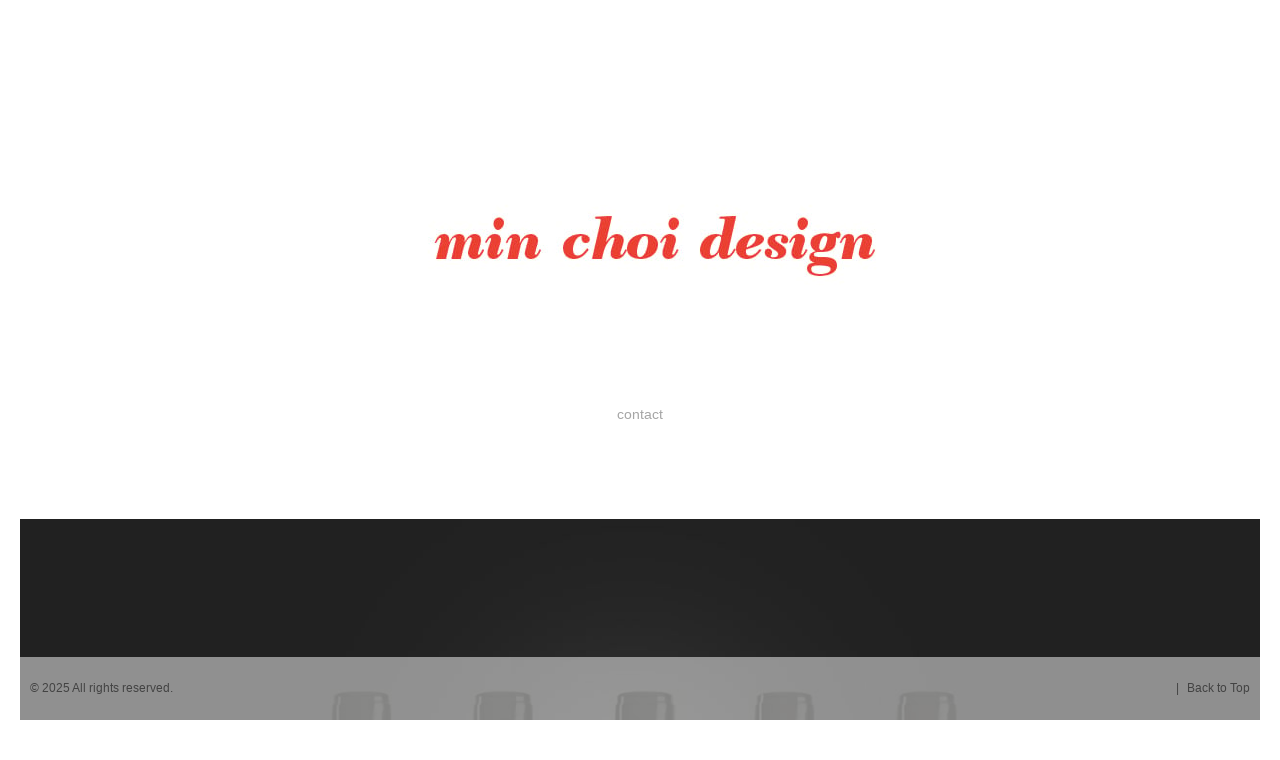

--- FILE ---
content_type: text/html; charset=UTF-8
request_url: https://mchoi.dunked.com/mentus-holiday-wine-design
body_size: 10339
content:
<!DOCTYPE html>
<html lang="en" class="no-js">
<head>
	<meta charset="utf-8" />
	<meta name="viewport" content="width=device-width" />
	<meta http-eqiv="X-UA-Compatible" content="IE=edge, chrome=1" />
	<title>Mentus Holiday Wine Design - Min Choi</title>
	<meta name="description" content="Designed the wine labels for holiday promotion" />
	<link rel="shortcut icon" href="https://assets.dunked.com/assets/images/favicon.ico">
		<link rel="preload" href="https://assets.dunked.com/assets/dist/lightbox-dunked.min.css" media="screen" as="style" onload="this.rel='stylesheet'"/>
		<link rel="stylesheet" href="https://assets.dunked.com/assets/prod/70674/style_processed.css?v=1755972914" media="screen" />
	<script type="text/javascript">!function(a){var b=navigator.userAgent;a.HTMLPictureElement&&/ecko/.test(b)&&b.match(/rv\:(\d+)/)&&RegExp.$1<41&&addEventListener("resize",function(){var b,c=document.createElement("source"),d=function(a){var b,d,e=a.parentNode;"PICTURE"===e.nodeName.toUpperCase()?(b=c.cloneNode(),e.insertBefore(b,e.firstElementChild),setTimeout(function(){e.removeChild(b)})):(!a._pfLastSize||a.offsetWidth>a._pfLastSize)&&(a._pfLastSize=a.offsetWidth,d=a.sizes,a.sizes+=",100vw",setTimeout(function(){a.sizes=d}))},e=function(){var a,b=document.querySelectorAll("picture > img, img[srcset][sizes]");for(a=0;a<b.length;a++)d(b[a])},f=function(){clearTimeout(b),b=setTimeout(e,99)},g=a.matchMedia&&matchMedia("(orientation: landscape)"),h=function(){f(),g&&g.addListener&&g.addListener(f)};return c.srcset="[data-uri]",/^[c|i]|d$/.test(document.readyState||"")?h():document.addEventListener("DOMContentLoaded",h),f}())}(window),function(a,b,c){"use strict";function d(a){return" "===a||"\t"===a||"\n"===a||"\f"===a||"\r"===a}function e(b,c){var d=new a.Image;return d.onerror=function(){y[b]=!1,$()},d.onload=function(){y[b]=1===d.width,$()},d.src=c,"pending"}function f(){J=!1,M=a.devicePixelRatio,K={},L={},r.DPR=M||1,N.width=Math.max(a.innerWidth||0,x.clientWidth),N.height=Math.max(a.innerHeight||0,x.clientHeight),N.vw=N.width/100,N.vh=N.height/100,q=[N.height,N.width,M].join("-"),N.em=r.getEmValue(),N.rem=N.em}function g(a,b,c,d){var e,f,g,h;return"saveData"===z.algorithm?a>2.7?h=c+1:(f=b-c,e=Math.pow(a-.6,1.5),g=f*e,d&&(g+=.1*e),h=a+g):h=c>1?Math.sqrt(a*b):a,h>c}function h(a){var b,c=r.getSet(a),d=!1;"pending"!==c&&(d=q,c&&(b=r.setRes(c),r.applySetCandidate(b,a))),a[r.ns].evaled=d}function i(a,b){return a.res-b.res}function j(a,b,c){var d;return!c&&b&&(c=a[r.ns].sets,c=c&&c[c.length-1]),d=k(b,c),d&&(b=r.makeUrl(b),a[r.ns].curSrc=b,a[r.ns].curCan=d,d.res||Z(d,d.set.sizes)),d}function k(a,b){var c,d,e;if(a&&b)for(e=r.parseSet(b),a=r.makeUrl(a),c=0;c<e.length;c++)if(a===r.makeUrl(e[c].url)){d=e[c];break}return d}function l(a,b){var c,d,e,f,g=a.getElementsByTagName("source");for(c=0,d=g.length;c<d;c++)e=g[c],e[r.ns]=!0,(f=e.getAttribute("srcset"))&&b.push({srcset:f,media:e.getAttribute("media"),type:e.getAttribute("type"),sizes:e.getAttribute("sizes")})}function m(a,b){function c(b){var c,d=b.exec(a.substring(m));if(d)return c=d[0],m+=c.length,c}function e(){var a,c,d,e,f,i,j,k,l,m=!1,o={};for(e=0;e<h.length;e++)f=h[e],i=f[f.length-1],j=f.substring(0,f.length-1),k=parseInt(j,10),l=parseFloat(j),U.test(j)&&"w"===i?((a||c)&&(m=!0),0===k?m=!0:a=k):V.test(j)&&"x"===i?((a||c||d)&&(m=!0),l<0?m=!0:c=l):U.test(j)&&"h"===i?((d||c)&&(m=!0),0===k?m=!0:d=k):m=!0;m||(o.url=g,a&&(o.w=a),c&&(o.d=c),d&&(o.h=d),d||c||a||(o.d=1),1===o.d&&(b.has1x=!0),o.set=b,n.push(o))}function f(){for(c(Q),i="",j="in descriptor";;){if(k=a.charAt(m),"in descriptor"===j)if(d(k))i&&(h.push(i),i="",j="after descriptor");else{if(","===k)return m+=1,i&&h.push(i),void e();if("("===k)i+=k,j="in parens";else{if(""===k)return i&&h.push(i),void e();i+=k}}else if("in parens"===j)if(")"===k)i+=k,j="in descriptor";else{if(""===k)return h.push(i),void e();i+=k}else if("after descriptor"===j)if(d(k));else{if(""===k)return void e();j="in descriptor",m-=1}m+=1}}for(var g,h,i,j,k,l=a.length,m=0,n=[];;){if(c(R),m>=l)return n;g=c(S),h=[],","===g.slice(-1)?(g=g.replace(T,""),e()):f()}}function n(a){function b(a){function b(){f&&(g.push(f),f="")}function c(){g[0]&&(h.push(g),g=[])}for(var e,f="",g=[],h=[],i=0,j=0,k=!1;;){if(""===(e=a.charAt(j)))return b(),c(),h;if(k){if("*"===e&&"/"===a[j+1]){k=!1,j+=2,b();continue}j+=1}else{if(d(e)){if(a.charAt(j-1)&&d(a.charAt(j-1))||!f){j+=1;continue}if(0===i){b(),j+=1;continue}e=" "}else if("("===e)i+=1;else if(")"===e)i-=1;else{if(","===e){b(),c(),j+=1;continue}if("/"===e&&"*"===a.charAt(j+1)){k=!0,j+=2;continue}}f+=e,j+=1}}}function c(a){return!!(k.test(a)&&parseFloat(a)>=0)||!!l.test(a)||"0"===a||"-0"===a||"+0"===a}var e,f,g,h,i,j,k=/^(?:[+-]?[0-9]+|[0-9]*\.[0-9]+)(?:[eE][+-]?[0-9]+)?(?:ch|cm|em|ex|in|mm|pc|pt|px|rem|vh|vmin|vmax|vw)$/i,l=/^calc\((?:[0-9a-z \.\+\-\*\/\(\)]+)\)$/i;for(f=b(a),g=f.length,e=0;e<g;e++)if(h=f[e],i=h[h.length-1],c(i)){if(j=i,h.pop(),0===h.length)return j;if(h=h.join(" "),r.matchesMedia(h))return j}return"100vw"}b.createElement("picture");var o,p,q,r={},s=function(){},t=b.createElement("img"),u=t.getAttribute,v=t.setAttribute,w=t.removeAttribute,x=b.documentElement,y={},z={algorithm:""},A="data-pfsrc",B=A+"set",C=navigator.userAgent,D=/rident/.test(C)||/ecko/.test(C)&&C.match(/rv\:(\d+)/)&&RegExp.$1>35,E="currentSrc",F=/\s+\+?\d+(e\d+)?w/,G=/(\([^)]+\))?\s*(.+)/,H=a.picturefillCFG,I="font-size:100%!important;",J=!0,K={},L={},M=a.devicePixelRatio,N={px:1,in:96},O=b.createElement("a"),P=!1,Q=/^[ \t\n\r\u000c]+/,R=/^[, \t\n\r\u000c]+/,S=/^[^ \t\n\r\u000c]+/,T=/[,]+$/,U=/^\d+$/,V=/^-?(?:[0-9]+|[0-9]*\.[0-9]+)(?:[eE][+-]?[0-9]+)?$/,W=function(a,b,c,d){a.addEventListener?a.addEventListener(b,c,d||!1):a.attachEvent&&a.attachEvent("on"+b,c)},X=function(a){var b={};return function(c){return c in b||(b[c]=a(c)),b[c]}},Y=function(){var a=/^([\d\.]+)(em|vw|px)$/,b=function(){for(var a=arguments,b=0,c=a[0];++b in a;)c=c.replace(a[b],a[++b]);return c},c=X(function(a){return"return "+b((a||"").toLowerCase(),/\band\b/g,"&&",/,/g,"||",/min-([a-z-\s]+):/g,"e.$1>=",/max-([a-z-\s]+):/g,"e.$1<=",/calc([^)]+)/g,"($1)",/(\d+[\.]*[\d]*)([a-z]+)/g,"($1 * e.$2)",/^(?!(e.[a-z]|[0-9\.&=|><\+\-\*\(\)\/])).*/gi,"")+";"});return function(b,d){var e;if(!(b in K))if(K[b]=!1,d&&(e=b.match(a)))K[b]=e[1]*N[e[2]];else try{K[b]=new Function("e",c(b))(N)}catch(f){}return K[b]}}(),Z=function(a,b){return a.w?(a.cWidth=r.calcListLength(b||"100vw"),a.res=a.w/a.cWidth):a.res=a.d,a},$=function(a){var c,d,e,f=a||{};if(f.elements&&1===f.elements.nodeType&&("IMG"===f.elements.nodeName.toUpperCase()?f.elements=[f.elements]:(f.context=f.elements,f.elements=null)),c=f.elements||r.qsa(f.context||b,f.reevaluate||f.reselect?r.sel:r.selShort),e=c.length){for(r.setupRun(f),P=!0,d=0;d<e;d++)r.fillImg(c[d],f);r.teardownRun(f)}};a.console&&console.warn,E in t||(E="src"),y["image/jpeg"]=!0,y["image/gif"]=!0,y["image/png"]=!0,y["image/svg+xml"]=b.implementation.hasFeature("http://wwwindow.w3.org/TR/SVG11/feature#Image","1.1"),r.ns=("pf"+(new Date).getTime()).substr(0,9),r.supSrcset="srcset"in t,r.supSizes="sizes"in t,r.supPicture=!!a.HTMLPictureElement,r.supSrcset&&r.supPicture&&!r.supSizes&&function(a){t.srcset="data:,a",a.src="data:,a",r.supSrcset=t.complete===a.complete,r.supPicture=r.supSrcset&&r.supPicture}(b.createElement("img")),r.selShort="picture>img,img[srcset]",r.sel=r.selShort,r.cfg=z,r.supSrcset&&(r.sel+=",img["+B+"]"),r.DPR=M||1,r.u=N,r.types=y,p=r.supSrcset&&!r.supSizes,r.setSize=s,r.makeUrl=X(function(a){return O.href=a,O.href}),r.qsa=function(a,b){return a.querySelectorAll(b)},r.matchesMedia=function(){return a.matchMedia&&(matchMedia("(min-width: 0.1em)")||{}).matches?r.matchesMedia=function(a){return!a||matchMedia(a).matches}:r.matchesMedia=r.mMQ,r.matchesMedia.apply(this,arguments)},r.mMQ=function(a){return!a||Y(a)},r.calcLength=function(a){var b=Y(a,!0)||!1;return b<0&&(b=!1),b},r.supportsType=function(a){return!a||y[a]},r.parseSize=X(function(a){var b=(a||"").match(G);return{media:b&&b[1],length:b&&b[2]}}),r.parseSet=function(a){return a.cands||(a.cands=m(a.srcset,a)),a.cands},r.getEmValue=function(){var a;if(!o&&(a=b.body)){var c=b.createElement("div"),d=x.style.cssText,e=a.style.cssText;c.style.cssText="position:absolute;left:0;visibility:hidden;display:block;padding:0;border:none;font-size:1em;width:1em;overflow:hidden;clip:rect(0px, 0px, 0px, 0px)",x.style.cssText=I,a.style.cssText=I,a.appendChild(c),o=c.offsetWidth,a.removeChild(c),o=parseFloat(o,10),x.style.cssText=d,a.style.cssText=e}return o||16},r.calcListLength=function(a){if(!(a in L)||z.uT){var b=r.calcLength(n(a));L[a]=b||N.width}return L[a]},r.setRes=function(a){var b;if(a){b=r.parseSet(a);for(var c=0,d=b.length;c<d;c++)Z(b[c],a.sizes)}return b},r.setRes.res=Z,r.applySetCandidate=function(a,b){if(a.length){var c,d,e,f,h,k,l,m,n,o=b[r.ns],p=r.DPR;if(k=o.curSrc||b[E],l=o.curCan||j(b,k,a[0].set),l&&l.set===a[0].set&&((n=D&&!b.complete&&l.res-.1>p)||(l.cached=!0,l.res>=p&&(h=l))),!h)for(a.sort(i),f=a.length,h=a[f-1],d=0;d<f;d++)if(c=a[d],c.res>=p){e=d-1,h=a[e]&&(n||k!==r.makeUrl(c.url))&&g(a[e].res,c.res,p,a[e].cached)?a[e]:c;break}h&&(m=r.makeUrl(h.url),o.curSrc=m,o.curCan=h,m!==k&&r.setSrc(b,h),r.setSize(b))}},r.setSrc=function(a,b){var c;a.src=b.url,"image/svg+xml"===b.set.type&&(c=a.style.width,a.style.width=a.offsetWidth+1+"px",a.offsetWidth+1&&(a.style.width=c))},r.getSet=function(a){var b,c,d,e=!1,f=a[r.ns].sets;for(b=0;b<f.length&&!e;b++)if(c=f[b],c.srcset&&r.matchesMedia(c.media)&&(d=r.supportsType(c.type))){"pending"===d&&(c=d),e=c;break}return e},r.parseSets=function(a,b,d){var e,f,g,h,i=b&&"PICTURE"===b.nodeName.toUpperCase(),j=a[r.ns];(j.src===c||d.src)&&(j.src=u.call(a,"src"),j.src?v.call(a,A,j.src):w.call(a,A)),(j.srcset===c||d.srcset||!r.supSrcset||a.srcset)&&(e=u.call(a,"srcset"),j.srcset=e,h=!0),j.sets=[],i&&(j.pic=!0,l(b,j.sets)),j.srcset?(f={srcset:j.srcset,sizes:u.call(a,"sizes")},j.sets.push(f),(g=(p||j.src)&&F.test(j.srcset||""))||!j.src||k(j.src,f)||f.has1x||(f.srcset+=", "+j.src,f.cands.push({url:j.src,d:1,set:f}))):j.src&&j.sets.push({srcset:j.src,sizes:null}),j.curCan=null,j.curSrc=c,j.supported=!(i||f&&!r.supSrcset||g),h&&r.supSrcset&&!j.supported&&(e?(v.call(a,B,e),a.srcset=""):w.call(a,B)),j.supported&&!j.srcset&&(!j.src&&a.src||a.src!==r.makeUrl(j.src))&&(null===j.src?a.removeAttribute("src"):a.src=j.src),j.parsed=!0},r.fillImg=function(a,b){var c,d=b.reselect||b.reevaluate;a[r.ns]||(a[r.ns]={}),c=a[r.ns],(d||c.evaled!==q)&&(c.parsed&&!b.reevaluate||r.parseSets(a,a.parentNode,b),c.supported?c.evaled=q:h(a))},r.setupRun=function(){P&&!J&&M===a.devicePixelRatio||f()},r.supPicture?($=s,r.fillImg=s):function(){var c,d=a.attachEvent?/d$|^c/:/d$|^c|^i/,e=function(){var a=b.readyState||"";f=setTimeout(e,"loading"===a?200:999),b.body&&(r.fillImgs(),(c=c||d.test(a))&&clearTimeout(f))},f=setTimeout(e,b.body?9:99),g=function(a,b){var c,d,e=function(){var f=new Date-d;f<b?c=setTimeout(e,b-f):(c=null,a())};return function(){d=new Date,c||(c=setTimeout(e,b))}},h=x.clientHeight;W(a,"resize",g(function(){J=Math.max(a.innerWidth||0,x.clientWidth)!==N.width||x.clientHeight!==h,h=x.clientHeight,J&&r.fillImgs()},99)),W(b,"readystatechange",e)}(),r.picturefill=$,r.fillImgs=$,r.teardownRun=s,$._=r,a.picturefillCFG={pf:r,push:function(a){var b=a.shift();"function"==typeof r[b]?r[b].apply(r,a):(z[b]=a[0],P&&r.fillImgs({reselect:!0}))}};for(;H&&H.length;)a.picturefillCFG.push(H.shift());a.picturefill=$,"object"==typeof module&&"object"==typeof module.exports?module.exports=$:"function"==typeof define&&define.amd&&define("picturefill",function(){return $}),r.supPicture||(y["image/webp"]=e("image/webp","[data-uri]"))}(window,document),function(a){if("function"==typeof define&&define.amd){var b="[history"+(new Date).getTime()+"]",c=requirejs.onError;a.toString=function(){return b},requirejs.onError=function(a){-1===a.message.indexOf(b)&&c.call(requirejs,a)},define([],a)}if("object"!=typeof exports||"undefined"==typeof module)return a();module.exports=a()}(function(){function a(){}function b(a,c,d){var e=/(?:(\w+\:))?(?:\/\/(?:[^@]*@)?([^\/:\?#]+)(?::([0-9]+))?)?([^\?#]*)(?:(\?[^#]+)|\?)?(?:(#.*))?/;if(null==a||""===a||c)a=c?a:w.href,B&&!d||(a=a.replace(/^[^#]*/,"")||"#",a=w.protocol.replace(/:.*$|$/,":")+"//"+w.host+M.basepath+a.replace(new RegExp("^#[/]?(?:"+M.type+")?"),""));else{var f=b(),g=s.getElementsByTagName("base")[0];!d&&g&&g.getAttribute("href")&&(g.href=g.href,f=b(g.href,null,!0));var h=f._pathname,i=f._protocol;a=""+a,a=/^(?:\w+\:)?\/\//.test(a)?0===a.indexOf("/")?i+a:a:i+"//"+f._host+(0===a.indexOf("/")?a:0===a.indexOf("?")?h+a:0===a.indexOf("#")?h+f._search+a:h.replace(/[^\/]+$/g,"")+a)}O.href=a;var j=e.exec(O.href),k=j[2]+(j[3]?":"+j[3]:""),l=j[4]||"/",m=j[5]||"",n="#"===j[6]?"":j[6]||"",o=l+m+n,p=l.replace(new RegExp("^"+M.basepath,"i"),M.type)+m;return{_href:j[1]+"//"+k+o,_protocol:j[1],_host:k,_hostname:j[2],_port:j[3]||"",_pathname:l,_search:m,_hash:n,_relative:o,_nohash:p,_special:p+n}}function c(){var a;try{a=r.sessionStorage,a.setItem(N+"t","1"),a.removeItem(N+"t")}catch(b){a={getItem:function(a){var b=s.cookie.split(a+"=");return b.length>1&&b.pop().split(";").shift()||"null"},setItem:function(a,b){var c={};(c[w.href]=y.state)&&(s.cookie=a+"="+v.stringify(c))}}}try{U=v.parse(a.getItem(N))||{}}catch(b){U={}}J(F+"unload",function(){a.setItem(N,v.stringify(U))},!1)}function d(b,c,d,e){var f=0;d||(d={set:a},f=1);var g=!d.set,h=!d.get,i={configurable:!0,set:function(){g=1},get:function(){h=1}};try{D(b,c,i),b[c]=b[c],D(b,c,d)}catch(m){}if(!(g&&h||(b.__defineGetter__&&(b.__defineGetter__(c,i.get),b.__defineSetter__(c,i.set),b[c]=b[c],d.get&&b.__defineGetter__(c,d.get),d.set&&b.__defineSetter__(c,d.set)),g&&h))){if(f)return!1;if(b===r){try{var j=b[c];b[c]=null}catch(m){}if("execScript"in r)r.execScript("Public "+c,"VBScript"),r.execScript("var "+c+";","JavaScript");else try{D(b,c,{value:a})}catch(m){"onpopstate"===c&&(J("popstate",d=function(){K("popstate",d,!1);var a=b.onpopstate;b.onpopstate=null,setTimeout(function(){b.onpopstate=a},1)},!1),R=0)}b[c]=j}else try{try{var k=u.create(b);D(u.getPrototypeOf(k)===b?k:b,c,d);for(var l in b)"function"==typeof b[l]&&(k[l]=b[l].bind(b));try{e.call(k,k,b)}catch(m){}b=k}catch(m){D(b.constructor.prototype,c,d)}}catch(m){return!1}}return b}function e(a,b,c){return c=c||{},a=a===$?w:a,c.set=c.set||function(c){a[b]=c},c.get=c.get||function(){return a[b]},c}function f(a,b,c){a in V?V[a].push(b):arguments.length>3?J(a,b,c,arguments[3]):J(a,b,c)}function g(a,b,c){var d=V[a];if(d){for(var e=d.length;e--;)if(d[e]===b){d.splice(e,1);break}}else K(a,b,c)}function h(b,c){var e=(""+("string"==typeof b?b:b.type)).replace(/^on/,""),f=V[e];if(f){if(c="string"==typeof b?c:b,null==c.target)for(var g=["target","currentTarget","srcElement","type"];b=g.pop();)c=d(c,b,{get:"type"===b?function(){return e}:function(){return r}});R&&(("popstate"===e?r.onpopstate:r.onhashchange)||a).call(r,c);for(var h=0,i=f.length;h<i;h++)f[h].call(r,c);return!0}return L(b,c)}function i(){var a=s.createEvent?s.createEvent("Event"):s.createEventObject();a.initEvent?a.initEvent("popstate",!1,!1):a.type="popstate",a.state=y.state,h(a)}function j(){S&&(S=!1,i())}function k(a,c,d,e){if(B)P=w.href;else{0===T&&(T=2);var f=b(c,2===T&&-1!==(""+c).indexOf("#"));f._relative!==b()._relative&&(P=e,d?w.replace("#"+f._special):w.hash=f._special)}!C&&a&&(U[w.href]=a),S=!1}function l(a){var c=P;if(P=w.href,c){Q!==w.href&&i(),a=a||r.event;var d=b(c,!0),e=b();a.oldURL||(a.oldURL=d._href,a.newURL=e._href),d._hash!==e._hash&&h(a)}}function m(a){setTimeout(function(){J("popstate",function(a){Q=w.href,C||(a=d(a,"state",{get:function(){return y.state}})),h(a)},!1)},0),!B&&!0!==a&&"location"in y&&(p(E.hash),j())}function n(a){for(;a;){if("A"===a.nodeName)return a;a=a.parentNode}}function o(a){var c=a||r.event,d=n(c.target||c.srcElement),e="defaultPrevented"in c?c.defaultPrevented:!1===c.returnValue;if(d&&"A"===d.nodeName&&!e){var f=b(),g=b(d.getAttribute("href",2));f._href.split("#").shift()===g._href.split("#").shift()&&g._hash&&(f._hash!==g._hash&&(E.hash=g._hash),p(g._hash),c.preventDefault?c.preventDefault():c.returnValue=!1)}}function p(a){var b=s.getElementById(a=(a||"").replace(/^#/,""));if(b&&b.id===a&&"A"===b.nodeName){var c=b.getBoundingClientRect();r.scrollTo(t.scrollLeft||0,c.top+(t.scrollTop||0)-(t.clientTop||0))}}function q(){var a=s.getElementsByTagName("script"),f=(a[a.length-1]||{}).src||"";(-1!==f.indexOf("?")?f.split("?").pop():"").replace(/(\w+)(?:=([^&]*))?/g,function(a,b,c){M[b]=(c||"").replace(/^(0|false)$/,"")}),J(F+"hashchange",l,!1);var g=[$,E,X,r,Z,y];C&&delete Z.state;for(var h=0;h<g.length;h+=2)for(var i in g[h])if(g[h].hasOwnProperty(i))if("function"==typeof g[h][i])g[h+1][i]=g[h][i];else{var j=e(g[h],i,g[h][i]);if(!d(g[h+1],i,j,function(a,b){b===y&&(r.history=y=g[h+1]=a)}))return K(F+"hashchange",l,!1),!1;g[h+1]===r&&(V[i]=V[i.substr(2)]=[])}return y.setup(),M.redirect&&y.redirect(),M.init&&(T=1),!C&&v&&c(),B||s[G](F+"click",o,!1),"complete"===s.readyState?m(!0):(B||b()._relative===M.basepath||(S=!0),J(F+"load",m,!1)),!0}var r=("object"==typeof window?window:this)||{};if(!r.history||"emulate"in r.history)return r.history;var s=r.document,t=s.documentElement,u=r.Object,v=r.JSON,w=r.location,x=r.history,y=x,z=x.pushState,A=x.replaceState,B=!!z,C="state"in x,D=u.defineProperty,E=d({},"t")?{}:s.createElement("a"),F="",G=r.addEventListener?"addEventListener":(F="on")&&"attachEvent",H=r.removeEventListener?"removeEventListener":"detachEvent",I=r.dispatchEvent?"dispatchEvent":"fireEvent",J=r[G],K=r[H],L=r[I],M={basepath:"/",redirect:0,type:"/",init:0},N="__historyAPI__",O=s.createElement("a"),P=w.href,Q="",R=1,S=!1,T=0,U={},V={},W=s.title,X={onhashchange:null,onpopstate:null},Y=function(a,b){var c=r.history!==x;c&&(r.history=x),a.apply(x,b),c&&(r.history=y)},Z={setup:function(a,b,c){M.basepath=(""+(null==a?M.basepath:a)).replace(/(?:^|\/)[^\/]*$/,"/"),M.type=null==b?M.type:b,M.redirect=null==c?M.redirect:!!c},redirect:function(a,c){if(y.setup(c,a),c=M.basepath,r.top==r.self){var d=b(null,!1,!0)._relative,e=w.pathname+w.search;B?(e=e.replace(/([^\/])$/,"$1/"),d!=c&&new RegExp("^"+c+"$","i").test(e)&&w.replace(d)):e!=c&&(e=e.replace(/([^\/])\?/,"$1/?"),new RegExp("^"+c,"i").test(e)&&w.replace(c+"#"+e.replace(new RegExp("^"+c,"i"),M.type)+w.hash))}},pushState:function(a,b,c){var d=s.title;null!=W&&(s.title=W),z&&Y(z,arguments),k(a,c),s.title=d,W=b},replaceState:function(a,b,c){var d=s.title;null!=W&&(s.title=W),delete U[w.href],A&&Y(A,arguments),k(a,c,!0),s.title=d,W=b},location:{set:function(a){0===T&&(T=1),r.location=a},get:function(){return 0===T&&(T=1),B?w:E}},state:{get:function(){return U[w.href]||null}}},$={assign:function(a){0===(""+a).indexOf("#")?k(null,a):w.assign(a)},reload:function(){w.reload()},replace:function(a){0===(""+a).indexOf("#")?k(null,a,!0):w.replace(a)},toString:function(){return this.href},href:{get:function(){return b()._href}},protocol:null,host:null,hostname:null,port:null,pathname:{get:function(){return b()._pathname}},search:{get:function(){return b()._search}},hash:{set:function(a){k(null,(""+a).replace(/^(#|)/,"#"),!1,P)},get:function(){return b()._hash}}};return q()?(y.emulate=!B,r[G]=f,r[H]=g,r[I]=h,y):void 0});</script>
	

		<script>this.top.location !== this.location && (this.top.location = this.location);</script>
  	
  	<!-- BEGIN Open Graph -->
	<meta property="og:title" content="Mentus Holiday Wine Design - Min Choi" />	<meta property="og:description" content="Designed the wine labels for holiday promotion" />	<meta property="og:site_name" content="Min Choi" />
			<meta property="og:image" content="https://assets.dunked.com/assets/prod/70674/0x0-0_p1a4e3uagc1hrh8211m6cfnlhna3.jpg" />				<meta property="og:url" content="https://mchoi.dunked.com/mentus-holiday-wine-design" />
		<!-- END Open Graph -->

</head>
<body class="page-mentus-holiday-wine-design is_project is_single lightbox-enabled">

	<div class="wrapper">

		<header class="header">
			<div class="site-title">
				<a href="https://mchoi.dunked.com/">
										<img srcset="https://assets.dunked.com/assets/prod/70674/p1a4e3rleb1l2fd2g15681sm1112a9.jpg 1x" alt="Min Choi">
									</a>
			</div>

			
						<nav class="nav" role="navigation">
				<ul id="pages-nav" class="list-pages"><li class=""><a data-page-id="68181" href="https://mchoi.dunked.com/contact">contact</a></li></ul>
			</nav>
						
		</header>

		<div class="content">
			
			
			
											<article id="project-204744" class="project">
					
																	<div class="project-assets gallery">
															<div id="asset-1506301" class="image" data-index="0"  >
																													<a href="https://assets.dunked.com/assets/prod/70674/p1a4e3uagc1hrh8211m6cfnlhna3.jpg" data-size="2000x1428" class="view" rel="project-gallery-204744" data-thumb-src="https://assets.dunked.com/assets/prod/70674/1280x0_p1a4e3uagc1hrh8211m6cfnlhna3.jpg">
																					<img srcset="https://assets.dunked.com/assets/prod/70674/1280x0_p1a4e3uagc1hrh8211m6cfnlhna3.jpg 1x" alt="">
																				</a>
																			
																	</div>
															<div id="asset-1506302" class="image" data-index="1"  >
																													<a href="https://assets.dunked.com/assets/prod/70674/p1a4e3ugs8tqa1dd21fmq5gi171t5.jpg" data-size="1800x1800" class="view" rel="project-gallery-204744" data-thumb-src="https://assets.dunked.com/assets/prod/70674/1280x0_p1a4e3ugs8tqa1dd21fmq5gi171t5.jpg">
																					<img srcset="https://assets.dunked.com/assets/prod/70674/1280x0_p1a4e3ugs8tqa1dd21fmq5gi171t5.jpg 1x" alt="">
																				</a>
																			
																	</div>
															<div id="asset-1506303" class="image" data-index="2"  >
																													<a href="https://assets.dunked.com/assets/prod/70674/p1a4e3ujoo151315eo1ofu1vmaer67.jpg" data-size="1800x1800" class="view" rel="project-gallery-204744" data-thumb-src="https://assets.dunked.com/assets/prod/70674/1280x0_p1a4e3ujoo151315eo1ofu1vmaer67.jpg">
																					<img srcset="https://assets.dunked.com/assets/prod/70674/1280x0_p1a4e3ujoo151315eo1ofu1vmaer67.jpg 1x" alt="">
																				</a>
																			
																	</div>
													</div>
					
																	<h1 class="title">
							<a href="https://mchoi.dunked.com/mentus-holiday-wine-design" title="Mentus Holiday Wine Design">Mentus Holiday Wine Design</a>
						</h1>
						
						<div class="project-description"><p>Designed the wine labels for holiday promotion</p></div>
													<div class="project-meta">
																								Role: <span class="role">art director + senior designer</span>															</div>
																					</article>
			
			
			
		<!--END .content-->
		</div>

		<footer class="footer clearfix enable-footer-opacity">
			<p class="footer-text">© 2025 All rights reserved.</p>
			<p class="footer-misc"> <span class="sep">|</span> <a href="#" id="back-to-top">Back to Top</a></p>
		</footer>

	<!--END .wrapper-->
	</div>

    	<script>
	    // LoadCSS w/ rel=preload polyfill https://github.com/filamentgroup/loadCSS [c]2016 @scottjehl, Filament Group, Inc. Licensed MIT
	    !function(a){"use strict";var b=function(b,c,d){function j(a){return e.body?a():void setTimeout(function(){j(a)})}function l(){f.addEventListener&&f.removeEventListener("load",l),f.media=d||"all"}var g,e=a.document,f=e.createElement("link");if(c)g=c;else{var h=(e.body||e.getElementsByTagName("head")[0]).childNodes;g=h[h.length-1]}var i=e.styleSheets;f.rel="stylesheet",f.href=b,f.media="only x",j(function(){g.parentNode.insertBefore(f,c?g:g.nextSibling)});var k=function(a){for(var b=f.href,c=i.length;c--;)if(i[c].href===b)return a();setTimeout(function(){k(a)})};return f.addEventListener&&f.addEventListener("load",l),f.onloadcssdefined=k,k(l),f};"undefined"!=typeof exports?exports.loadCSS=b:a.loadCSS=b}("undefined"!=typeof global?global:this),function(a){if(a.loadCSS){var b=loadCSS.relpreload={};if(b.support=function(){try{return a.document.createElement("link").relList.supports("preload")}catch(b){return!1}},b.poly=function(){for(var b=a.document.getElementsByTagName("link"),c=0;c<b.length;c++){var d=b[c];"preload"===d.rel&&"style"===d.getAttribute("as")&&(a.loadCSS(d.href,d),d.rel=null)}},!b.support()){b.poly();var c=a.setInterval(b.poly,300);a.addEventListener&&a.addEventListener("load",function(){a.clearInterval(c)}),a.attachEvent&&a.attachEvent("onload",function(){a.clearInterval(c)})}}}(this);
	</script>
    
			<div class="pswp" tabindex="-1" role="dialog" aria-hidden="true">
		    <div class="pswp__bg"></div>
		    <div class="pswp__scroll-wrap">
		        <div class="pswp__container">
		            <div class="pswp__item"></div>
		            <div class="pswp__item"></div>
		            <div class="pswp__item"></div>
		        </div>

		        <div class="pswp__ui pswp__ui--hidden">
		            <div class="pswp__top-bar">
		                <div class="pswp__counter"></div>
		                <button class="pswp__button pswp__button--close" title="Close (Esc)"></button>
		                <button class="pswp__button pswp__button--share" title="Share"></button>
		                <button class="pswp__button pswp__button--fs" title="Toggle fullscreen"></button>
		                <button class="pswp__button pswp__button--zoom" title="Zoom in/out"></button>
		                <div class="pswp__preloader">
		                    <div class="pswp__preloader__icn">
		                      <div class="pswp__preloader__cut">
		                        <div class="pswp__preloader__donut"></div>
		                      </div>
		                    </div>
		                </div>
		            </div>

		            <div class="pswp__share-modal pswp__share-modal--hidden pswp__single-tap">
		                <div class="pswp__share-tooltip"></div>
		            </div>

		            <button class="pswp__button pswp__button--arrow--left" title="Previous (arrow left)"></button>
		            <button class="pswp__button pswp__button--arrow--right" title="Next (arrow right)"></button>
		            <div class="pswp__caption">
		                <div class="pswp__caption__center"></div>
		            </div>
		        </div>
		    </div>
		</div>
	<script src="https://assets.dunked.com/assets/dist/lightbox-dunked.min.js"></script>
	
    <script src="https://assets.dunked.com/templates/index/1/scripts/lib.min.js?cache=1731005861"></script>
    <!-- BEGIN Analytics -->
            <!-- Google tag (gtag.js) -->
        <script async src="https://www.googletagmanager.com/gtag/js?id=G-H6GSL31V9T"></script>
        <script>
            window.dataLayer = window.dataLayer || [];
            function gtag(){dataLayer.push(arguments);}
            gtag('js', new Date());

            gtag('config', 'G-H6GSL31V9T');
        </script>
        <!-- END Analytics -->
    <script id="dunked-admin-bar-script" data-base="https://mchoi.dunked.com/" src="https://assets.dunked.com/assets/dist/dunked-admin-bar.min.js" async defer></script>
</body>
</html>


--- FILE ---
content_type: text/css
request_url: https://assets.dunked.com/assets/prod/70674/style_processed.css?v=1755972914
body_size: 1617
content:
html,body,div,span,applet,object,iframe,h1,h2,h3,h4,h5,h6,p,blockquote,pre,a,abbr,acronym,address,big,cite,code,del,dfn,em,font,img,ins,kbd,q,s,samp,small,strike,strong,sub,sup,tt,var,b,u,i,center,dl,dt,dd,ol,ul,li,fieldset,form,label,legend,table,caption,tbody,tfoot,thead,tr,th,td{margin:0;padding:0;border:0;outline:0;font-size:100%;vertical-align:baseline;background:#fff0}body{line-height:1}ol,ul{list-style:none}blockquote,q{quotes:none}blockquote:before,blockquote:after,q:before,q:after{content:'';content:none}:focus{outline:0}ins{text-decoration:none}del{text-decoration:line-through}table{border-collapse:collapse;border-spacing:0}.clearfix:after{content:".";display:block;height:0;clear:both;visibility:hidden}.clearfix{display:inline-block}.clearfix{display:block}.none{display:none}body{background:#FFF;color:#666;font-family:Helvetica,Tahoma,Geneva,Arial,sans-serif;font-size:14px;line-height:1.7em;word-wrap:break-word;overflow-x:hidden;-webkit-text-size-adjust:none}a,a:visited{color:#2ECC71;text-decoration:none}a:hover,a:active{color:#666;text-decoration:none}h1,h2,h3,h4,h5,h6{font-family:Helvetica,Tahoma,Geneva,Arial,sans-serif;color:#222;font-weight:400;line-height:1.2em;margin-bottom:20px}h1{font-size:24px}h2{font-size:20px}h3{font-size:16px}h4{font-size:14px}h5{font-size:12px}h6{font-size:10px}p{margin-bottom:20px}img{height:auto;max-width:100%;vertical-align:bottom}.form-success{color:#1ec185}.form-errors{color:#e55}.contact-form-wrap .form-group{margin-bottom:1em}.contact-form-wrap label{color:#666;display:block;font-family:Helvetica,Tahoma,Geneva,Arial,sans-serif;font-size:14px}.contact-form-wrap input,.contact-form-wrap button,.contact-form-wrap textarea{background:#fff;border:1px solid #666;border-radius:3px;box-sizing:border-box;clear:both;color:#666;font:inherit;max-width:320px;padding:.5em .75em;width:100%}.contact-form-wrap textarea{min-height:150px}.contact-form-wrap button{background:#2ECC71;border:none;color:#fff;cursor:pointer;font-family:Helvetica,Tahoma,Geneva,Arial,sans-serif;font-size:14px;margin-top:1em;padding:.5em 3em;width:auto}.contact-form-wrap button:hover{opacity:.85}.captcha-instructions{margin-bottom:.25em}.captcha-wrap span{background:#fff;border:1px solid #666;border-radius:3px;color:#666;cursor:pointer;display:inline-block;margin:2px;padding:1px 8px}.captcha-wrap span:hover,.captcha-wrap span.captcha-active{border-color:#2ECC71;color:#2ECC71}.social-icon,.social-icon:visited{color:#ccc;display:inline-block;height:16px;margin-left:8px;width:16px}.social-icon--dribbble:hover{color:#ea4c89}.social-icon--facebook:hover{color:#3b5998}.social-icon--instagram:hover{color:#231f20}.social-icon--linkedin:hover{color:#0077b5}.social-icon--twitter:hover{color:#1da1f2}.social-icon--vimeo:hover{color:#1ab7ea}.social-icon--youtube:hover{color:red}.social-icon svg{fill:currentColor;max-width:100%;max-height:100%}.site-title{font-family:Helvetica,Tahoma,Geneva,Arial,sans-serif;font-size:22px;color:#222;line-height:1.5em}.site-title a,.site-title a:visited{color:#222}.site-title a:hover,.site-title a:active{color:#2ECC71}.site-tagline{font-family:Helvetica,Tahoma,Geneva,Arial,sans-serif;font-size:14px;color:#666;line-height:1.6em}.title{display:inline-block;font-family:Helvetica,Tahoma,Geneva,Arial,sans-serif;font-size:20px;color:#222;line-height:1.5em}.project .title{font-family:Helvetica,Tahoma,Geneva,Arial,sans-serif;font-size:20px;color:#222;line-height:1.5em}.project .title a,.project .title a:visited{color:#222}.project .title a:hover,.project .title a:active{color:#2ECC71}.projects-feed{margin-bottom:100px}.projects-feed .pagination a{margin:0 8px}@-webkit-keyframes loader{0%{-webkit-transform:rotate(0deg);transform:rotate(0deg)}100%{-webkit-transform:rotate(360deg);transform:rotate(360deg)}}@keyframes loader{0%{-webkit-transform:rotate(0deg);transform:rotate(0deg)}100%{-webkit-transform:rotate(360deg);transform:rotate(360deg)}}.projects-feed-loading{font-size:10px;margin:0 auto 100px auto;text-indent:-9999em;width:16px;height:16px;border-radius:50%;background:#FFF;background-image:linear-gradient(to right,#666666 10%,#fff0 42%);display:none;position:relative;-webkit-animation:loader 1.4s infinite linear;animation:loader 0.5s infinite linear;-webkit-transform:translateZ(0);-ms-transform:translateZ(0);transform:translateZ(0)}.projects-feed-loading:before{width:50%;height:50%;background:#666;border-radius:100% 0 0 0;position:absolute;top:0;left:0;content:''}.projects-feed-loading:after{background:#FFF;width:75%;height:75%;border-radius:50%;content:'';margin:auto;position:absolute;top:0;left:0;bottom:0;right:0}.project-assets{margin:0 0 50px 0}.show-content-above-images .project-assets{margin:70px 0 0 0}.thumb img{width:100%;height:auto}div.image,div.audio,div.video{text-align:center;margin-bottom:20px}.asset-description{font-family:Helvetica,Tahoma,Geneva,Arial,sans-serif;font-size:14px;color:#666;margin-top:20px;line-height:1.6em}.view{cursor:-webkit-zoom-in;cursor:-moz-zoom-in}.project-description ul{list-style-type:circle;margin:0 0 20px 30px}.project-description ol{list-style-type:decimal;margin:0 0 20px 30px}.project-meta,.project-tags{font-family:Helvetica,Tahoma,Geneva,Arial,sans-serif;font-size:14px;color:#A6A6A6;line-height:1.7em}.project-meta span{margin-right:16px}.project-meta span.url{margin-right:0}.project-tags a{margin:0 8px}.project-meta a,.project-meta a:visited,.project-tags a,.project-tags a:visited{color:#A6A6A6}.project-meta a:hover,.project-tags a:hover{color:#2ECC71;text-decoration:none}.page-content img{display:block;margin:20px auto}.page-content .wysiwyg-float-right{display:inline;float:right;margin:20px 0 20px 20px}.page-content .wysiwyg-float-left{display:inline;float:left;margin:20px 20px 20px 0}.page-content ul{list-style-type:circle;margin:0 0 20px 30px;padding:0}.page-content ol{list-style-type:decimal;margin:0 0 20px 30px;padding:0}.nav,.nav ul,.nav li{display:inline}.nav a,.nav a:visited{font-family:Helvetica,Tahoma,Geneva,Arial,sans-serif;font-size:14px;color:#A6A6A6;margin:0 8px}.nav a:hover,.nav .current-page a,.nav .current-project a,.nav .current-tag a{color:#2ECC71}.footer{position:fixed;left:0;bottom:0;z-index:99;width:100%;background:#FFF;font-family:Helvetica,Tahoma,Geneva,Arial,sans-serif;font-size:12px;color:#666;padding:20px 30px;-webkit-box-sizing:border-box;-moz-box-sizing:border-box;box-sizing:border-box}.footer p{margin:0}.footer .sep{margin:0 5px}.footer-text{float:left}.footer-misc{float:right}.footer a,.footer a:visited{color:#666}.footer a:hover{color:#2ECC71}.footer.enable-footer-opacity{opacity:.5;-webkit-transition:opacity 0.25s ease-out;transition:opacity 0.25s ease-out}.footer.enable-footer-opacity:hover{opacity:1}.wrapper{max-width:1280px;margin:0 auto;text-align:center}.header{padding:93px 0}.project,.page{margin-bottom:150px}.title,.site-tagline,.project-description,.project-meta,.project-tags,.asset-description,.page-content{max-width:600px;margin-left:auto;margin-right:auto;margin-bottom:20px}.site-title,.title{margin-bottom:25px}.site-tagline,.project-description{margin-bottom:32px}@media only screen and (max-width:1320px){.wrapper{max-width:100%;padding:0 20px}}@media only screen and (max-width:600px){.wrapper{padding-bottom:100px}.header{padding:50px 0}.project,.page{margin-bottom:100px}.project-assets{margin-bottom:20px}.show-content-above-images .project-assets{margin-top:50px}}@media only screen and (max-width:500px){.wrapper{padding-bottom:50px}.footer{padding:10px 30px}.footer-text{float:none}.footer-misc{float:none}}

--- FILE ---
content_type: application/javascript; charset=utf-8
request_url: https://assets.dunked.com/templates/index/1/scripts/lib.min.js?cache=1731005861
body_size: 34334
content:
!function(e,t){function n(e){var t=e.length,n=ce.type(e);return!ce.isWindow(e)&&(!(1!==e.nodeType||!t)||("array"===n||"function"!==n&&(0===t||"number"==typeof t&&t>0&&t-1 in e)))}function r(e){var t=ke[e]={};return ce.each(e.match(pe)||[],function(e,n){t[n]=!0}),t}function i(e,n,r,i){if(ce.acceptData(e)){var o,a,s=ce.expando,l=e.nodeType,u=l?ce.cache:e,c=l?e[s]:e[s]&&s;if(c&&u[c]&&(i||u[c].data)||r!==t||"string"!=typeof n)return c||(c=l?e[s]=te.pop()||ce.guid++:s),u[c]||(u[c]=l?{}:{toJSON:ce.noop}),("object"==typeof n||"function"==typeof n)&&(i?u[c]=ce.extend(u[c],n):u[c].data=ce.extend(u[c].data,n)),a=u[c],i||(a.data||(a.data={}),a=a.data),r!==t&&(a[ce.camelCase(n)]=r),"string"==typeof n?(o=a[n],null==o&&(o=a[ce.camelCase(n)])):o=a,o}}function o(e,t,n){if(ce.acceptData(e)){var r,i,o=e.nodeType,a=o?ce.cache:e,l=o?e[ce.expando]:ce.expando;if(a[l]){if(t&&(r=n?a[l]:a[l].data)){ce.isArray(t)?t=t.concat(ce.map(t,ce.camelCase)):t in r?t=[t]:(t=ce.camelCase(t),t=t in r?[t]:t.split(" ")),i=t.length;for(;i--;)delete r[t[i]];if(n?!s(r):!ce.isEmptyObject(r))return}(n||(delete a[l].data,s(a[l])))&&(o?ce.cleanData([e],!0):ce.support.deleteExpando||a!=a.window?delete a[l]:a[l]=null)}}}function a(e,n,r){if(r===t&&1===e.nodeType){var i="data-"+n.replace(Se,"-$1").toLowerCase();if(r=e.getAttribute(i),"string"==typeof r){try{r="true"===r||"false"!==r&&("null"===r?null:+r+""===r?+r:Ee.test(r)?ce.parseJSON(r):r)}catch(o){}ce.data(e,n,r)}else r=t}return r}function s(e){var t;for(t in e)if(("data"!==t||!ce.isEmptyObject(e[t]))&&"toJSON"!==t)return!1;return!0}function l(){return!0}function u(){return!1}function c(){try{return Q.activeElement}catch(e){}}function f(e,t){do e=e[t];while(e&&1!==e.nodeType);return e}function p(e,t,n){if(ce.isFunction(t))return ce.grep(e,function(e,r){return!!t.call(e,r,e)!==n});if(t.nodeType)return ce.grep(e,function(e){return e===t!==n});if("string"==typeof t){if($e.test(t))return ce.filter(t,e,n);t=ce.filter(t,e)}return ce.grep(e,function(e){return ce.inArray(e,t)>=0!==n})}function d(e){var t=Ve.split("|"),n=e.createDocumentFragment();if(n.createElement)for(;t.length;)n.createElement(t.pop());return n}function h(e,t){return ce.nodeName(e,"table")&&ce.nodeName(1===t.nodeType?t:t.firstChild,"tr")?e.getElementsByTagName("tbody")[0]||e.appendChild(e.ownerDocument.createElement("tbody")):e}function m(e){return e.type=(null!==ce.find.attr(e,"type"))+"/"+e.type,e}function g(e){var t=it.exec(e.type);return t?e.type=t[1]:e.removeAttribute("type"),e}function y(e,t){for(var n,r=0;null!=(n=e[r]);r++)ce._data(n,"globalEval",!t||ce._data(t[r],"globalEval"))}function v(e,t){if(1===t.nodeType&&ce.hasData(e)){var n,r,i,o=ce._data(e),a=ce._data(t,o),s=o.events;if(s){delete a.handle,a.events={};for(n in s)for(r=0,i=s[n].length;i>r;r++)ce.event.add(t,n,s[n][r])}a.data&&(a.data=ce.extend({},a.data))}}function b(e,t){var n,r,i;if(1===t.nodeType){if(n=t.nodeName.toLowerCase(),!ce.support.noCloneEvent&&t[ce.expando]){i=ce._data(t);for(r in i.events)ce.removeEvent(t,r,i.handle);t.removeAttribute(ce.expando)}"script"===n&&t.text!==e.text?(m(t).text=e.text,g(t)):"object"===n?(t.parentNode&&(t.outerHTML=e.outerHTML),ce.support.html5Clone&&e.innerHTML&&!ce.trim(t.innerHTML)&&(t.innerHTML=e.innerHTML)):"input"===n&&tt.test(e.type)?(t.defaultChecked=t.checked=e.checked,t.value!==e.value&&(t.value=e.value)):"option"===n?t.defaultSelected=t.selected=e.defaultSelected:("input"===n||"textarea"===n)&&(t.defaultValue=e.defaultValue)}}function x(e,n){var r,i,o=0,a=typeof e.getElementsByTagName!==Y?e.getElementsByTagName(n||"*"):typeof e.querySelectorAll!==Y?e.querySelectorAll(n||"*"):t;if(!a)for(a=[],r=e.childNodes||e;null!=(i=r[o]);o++)!n||ce.nodeName(i,n)?a.push(i):ce.merge(a,x(i,n));return n===t||n&&ce.nodeName(e,n)?ce.merge([e],a):a}function w(e){tt.test(e.type)&&(e.defaultChecked=e.checked)}function T(e,t){if(t in e)return t;for(var n=t.charAt(0).toUpperCase()+t.slice(1),r=t,i=Ct.length;i--;)if(t=Ct[i]+n,t in e)return t;return r}function N(e,t){return e=t||e,"none"===ce.css(e,"display")||!ce.contains(e.ownerDocument,e)}function C(e,t){for(var n,r,i,o=[],a=0,s=e.length;s>a;a++)r=e[a],r.style&&(o[a]=ce._data(r,"olddisplay"),n=r.style.display,t?(o[a]||"none"!==n||(r.style.display=""),""===r.style.display&&N(r)&&(o[a]=ce._data(r,"olddisplay",j(r.nodeName)))):o[a]||(i=N(r),(n&&"none"!==n||!i)&&ce._data(r,"olddisplay",i?n:ce.css(r,"display"))));for(a=0;s>a;a++)r=e[a],r.style&&(t&&"none"!==r.style.display&&""!==r.style.display||(r.style.display=t?o[a]||"":"none"));return e}function k(e,t,n){var r=yt.exec(t);return r?Math.max(0,r[1]-(n||0))+(r[2]||"px"):t}function E(e,t,n,r,i){for(var o=n===(r?"border":"content")?4:"width"===t?1:0,a=0;4>o;o+=2)"margin"===n&&(a+=ce.css(e,n+Nt[o],!0,i)),r?("content"===n&&(a-=ce.css(e,"padding"+Nt[o],!0,i)),"margin"!==n&&(a-=ce.css(e,"border"+Nt[o]+"Width",!0,i))):(a+=ce.css(e,"padding"+Nt[o],!0,i),"padding"!==n&&(a+=ce.css(e,"border"+Nt[o]+"Width",!0,i)));return a}function S(e,t,n){var r=!0,i="width"===t?e.offsetWidth:e.offsetHeight,o=ct(e),a=ce.support.boxSizing&&"border-box"===ce.css(e,"boxSizing",!1,o);if(0>=i||null==i){if(i=ft(e,t,o),(0>i||null==i)&&(i=e.style[t]),vt.test(i))return i;r=a&&(ce.support.boxSizingReliable||i===e.style[t]),i=parseFloat(i)||0}return i+E(e,t,n||(a?"border":"content"),r,o)+"px"}function j(e){var t=Q,n=xt[e];return n||(n=A(e,t),"none"!==n&&n||(ut=(ut||ce("<iframe frameborder='0' width='0' height='0'/>").css("cssText","display:block !important")).appendTo(t.documentElement),t=(ut[0].contentWindow||ut[0].contentDocument).document,t.write("<!doctype html><html><body>"),t.close(),n=A(e,t),ut.detach()),xt[e]=n),n}function A(e,t){var n=ce(t.createElement(e)).appendTo(t.body),r=ce.css(n[0],"display");return n.remove(),r}function D(e,t,n,r){var i;if(ce.isArray(t))ce.each(t,function(t,i){n||Et.test(e)?r(e,i):D(e+"["+("object"==typeof i?t:"")+"]",i,n,r)});else if(n||"object"!==ce.type(t))r(e,t);else for(i in t)D(e+"["+i+"]",t[i],n,r)}function L(e){return function(t,n){"string"!=typeof t&&(n=t,t="*");var r,i=0,o=t.toLowerCase().match(pe)||[];if(ce.isFunction(n))for(;r=o[i++];)"+"===r[0]?(r=r.slice(1)||"*",(e[r]=e[r]||[]).unshift(n)):(e[r]=e[r]||[]).push(n)}}function H(e,n,r,i){function o(l){var u;return a[l]=!0,ce.each(e[l]||[],function(e,l){var c=l(n,r,i);return"string"!=typeof c||s||a[c]?s?!(u=c):t:(n.dataTypes.unshift(c),o(c),!1)}),u}var a={},s=e===It;return o(n.dataTypes[0])||!a["*"]&&o("*")}function q(e,n){var r,i,o=ce.ajaxSettings.flatOptions||{};for(i in n)n[i]!==t&&((o[i]?e:r||(r={}))[i]=n[i]);return r&&ce.extend(!0,e,r),e}function _(e,n,r){for(var i,o,a,s,l=e.contents,u=e.dataTypes;"*"===u[0];)u.shift(),o===t&&(o=e.mimeType||n.getResponseHeader("Content-Type"));if(o)for(s in l)if(l[s]&&l[s].test(o)){u.unshift(s);break}if(u[0]in r)a=u[0];else{for(s in r){if(!u[0]||e.converters[s+" "+u[0]]){a=s;break}i||(i=s)}a=a||i}return a?(a!==u[0]&&u.unshift(a),r[a]):t}function M(e,t,n,r){var i,o,a,s,l,u={},c=e.dataTypes.slice();if(c[1])for(a in e.converters)u[a.toLowerCase()]=e.converters[a];for(o=c.shift();o;)if(e.responseFields[o]&&(n[e.responseFields[o]]=t),!l&&r&&e.dataFilter&&(t=e.dataFilter(t,e.dataType)),l=o,o=c.shift())if("*"===o)o=l;else if("*"!==l&&l!==o){if(a=u[l+" "+o]||u["* "+o],!a)for(i in u)if(s=i.split(" "),s[1]===o&&(a=u[l+" "+s[0]]||u["* "+s[0]])){a===!0?a=u[i]:u[i]!==!0&&(o=s[0],c.unshift(s[1]));break}if(a!==!0)if(a&&e["throws"])t=a(t);else try{t=a(t)}catch(f){return{state:"parsererror",error:a?f:"No conversion from "+l+" to "+o}}}return{state:"success",data:t}}function O(){try{return new e.XMLHttpRequest}catch(t){}}function F(){try{return new e.ActiveXObject("Microsoft.XMLHTTP")}catch(t){}}function B(){return setTimeout(function(){Kt=t}),Kt=ce.now()}function P(e,t,n){for(var r,i=(on[t]||[]).concat(on["*"]),o=0,a=i.length;a>o;o++)if(r=i[o].call(n,t,e))return r}function R(e,t,n){var r,i,o=0,a=rn.length,s=ce.Deferred().always(function(){delete l.elem}),l=function(){if(i)return!1;for(var t=Kt||B(),n=Math.max(0,u.startTime+u.duration-t),r=n/u.duration||0,o=1-r,a=0,l=u.tweens.length;l>a;a++)u.tweens[a].run(o);return s.notifyWith(e,[u,o,n]),1>o&&l?n:(s.resolveWith(e,[u]),!1)},u=s.promise({elem:e,props:ce.extend({},t),opts:ce.extend(!0,{specialEasing:{}},n),originalProperties:t,originalOptions:n,startTime:Kt||B(),duration:n.duration,tweens:[],createTween:function(t,n){var r=ce.Tween(e,u.opts,t,n,u.opts.specialEasing[t]||u.opts.easing);return u.tweens.push(r),r},stop:function(t){var n=0,r=t?u.tweens.length:0;if(i)return this;for(i=!0;r>n;n++)u.tweens[n].run(1);return t?s.resolveWith(e,[u,t]):s.rejectWith(e,[u,t]),this}}),c=u.props;for(W(c,u.opts.specialEasing);a>o;o++)if(r=rn[o].call(u,e,c,u.opts))return r;return ce.map(c,P,u),ce.isFunction(u.opts.start)&&u.opts.start.call(e,u),ce.fx.timer(ce.extend(l,{elem:e,anim:u,queue:u.opts.queue})),u.progress(u.opts.progress).done(u.opts.done,u.opts.complete).fail(u.opts.fail).always(u.opts.always)}function W(e,t){var n,r,i,o,a;for(n in e)if(r=ce.camelCase(n),i=t[r],o=e[n],ce.isArray(o)&&(i=o[1],o=e[n]=o[0]),n!==r&&(e[r]=o,delete e[n]),a=ce.cssHooks[r],a&&"expand"in a){o=a.expand(o),delete e[r];for(n in o)n in e||(e[n]=o[n],t[n]=i)}else t[r]=i}function $(e,t,n){var r,i,o,a,s,l,u=this,c={},f=e.style,p=e.nodeType&&N(e),d=ce._data(e,"fxshow");n.queue||(s=ce._queueHooks(e,"fx"),null==s.unqueued&&(s.unqueued=0,l=s.empty.fire,s.empty.fire=function(){s.unqueued||l()}),s.unqueued++,u.always(function(){u.always(function(){s.unqueued--,ce.queue(e,"fx").length||s.empty.fire()})})),1===e.nodeType&&("height"in t||"width"in t)&&(n.overflow=[f.overflow,f.overflowX,f.overflowY],"inline"===ce.css(e,"display")&&"none"===ce.css(e,"float")&&(ce.support.inlineBlockNeedsLayout&&"inline"!==j(e.nodeName)?f.zoom=1:f.display="inline-block")),n.overflow&&(f.overflow="hidden",ce.support.shrinkWrapBlocks||u.always(function(){f.overflow=n.overflow[0],f.overflowX=n.overflow[1],f.overflowY=n.overflow[2]}));for(r in t)if(i=t[r],en.exec(i)){if(delete t[r],o=o||"toggle"===i,i===(p?"hide":"show"))continue;c[r]=d&&d[r]||ce.style(e,r)}if(!ce.isEmptyObject(c)){d?"hidden"in d&&(p=d.hidden):d=ce._data(e,"fxshow",{}),o&&(d.hidden=!p),p?ce(e).show():u.done(function(){ce(e).hide()}),u.done(function(){var t;ce._removeData(e,"fxshow");for(t in c)ce.style(e,t,c[t])});for(r in c)a=P(p?d[r]:0,r,u),r in d||(d[r]=a.start,p&&(a.end=a.start,a.start="width"===r||"height"===r?1:0))}}function I(e,t,n,r,i){return new I.prototype.init(e,t,n,r,i)}function z(e,t){var n,r={height:e},i=0;for(t=t?1:0;4>i;i+=2-t)n=Nt[i],r["margin"+n]=r["padding"+n]=e;return t&&(r.opacity=r.width=e),r}function X(e){return ce.isWindow(e)?e:9===e.nodeType&&(e.defaultView||e.parentWindow)}var V,U,Y=typeof t,J=e.location,Q=e.document,G=Q.documentElement,K=e.jQuery,Z=e.$,ee={},te=[],ne="1.10.2",re=te.concat,ie=te.push,oe=te.slice,ae=te.indexOf,se=ee.toString,le=ee.hasOwnProperty,ue=ne.trim,ce=function(e,t){return new ce.fn.init(e,t,U)},fe=/[+-]?(?:\d*\.|)\d+(?:[eE][+-]?\d+|)/.source,pe=/\S+/g,de=/^[\s\uFEFF\xA0]+|[\s\uFEFF\xA0]+$/g,he=/^(?:\s*(<[\w\W]+>)[^>]*|#([\w-]*))$/,me=/^<(\w+)\s*\/?>(?:<\/\1>|)$/,ge=/^[\],:{}\s]*$/,ye=/(?:^|:|,)(?:\s*\[)+/g,ve=/\\(?:["\\\/bfnrt]|u[\da-fA-F]{4})/g,be=/"[^"\\\r\n]*"|true|false|null|-?(?:\d+\.|)\d+(?:[eE][+-]?\d+|)/g,xe=/^-ms-/,we=/-([\da-z])/gi,Te=function(e,t){return t.toUpperCase()},Ne=function(e){(Q.addEventListener||"load"===e.type||"complete"===Q.readyState)&&(Ce(),ce.ready())},Ce=function(){Q.addEventListener?(Q.removeEventListener("DOMContentLoaded",Ne,!1),e.removeEventListener("load",Ne,!1)):(Q.detachEvent("onreadystatechange",Ne),e.detachEvent("onload",Ne))};ce.fn=ce.prototype={jquery:ne,constructor:ce,init:function(e,n,r){var i,o;if(!e)return this;if("string"==typeof e){if(i="<"===e.charAt(0)&&">"===e.charAt(e.length-1)&&e.length>=3?[null,e,null]:he.exec(e),!i||!i[1]&&n)return!n||n.jquery?(n||r).find(e):this.constructor(n).find(e);if(i[1]){if(n=n instanceof ce?n[0]:n,ce.merge(this,ce.parseHTML(i[1],n&&n.nodeType?n.ownerDocument||n:Q,!0)),me.test(i[1])&&ce.isPlainObject(n))for(i in n)ce.isFunction(this[i])?this[i](n[i]):this.attr(i,n[i]);return this}if(o=Q.getElementById(i[2]),o&&o.parentNode){if(o.id!==i[2])return r.find(e);this.length=1,this[0]=o}return this.context=Q,this.selector=e,this}return e.nodeType?(this.context=this[0]=e,this.length=1,this):ce.isFunction(e)?r.ready(e):(e.selector!==t&&(this.selector=e.selector,this.context=e.context),ce.makeArray(e,this))},selector:"",length:0,toArray:function(){return oe.call(this)},get:function(e){return null==e?this.toArray():0>e?this[this.length+e]:this[e]},pushStack:function(e){var t=ce.merge(this.constructor(),e);return t.prevObject=this,t.context=this.context,t},each:function(e,t){return ce.each(this,e,t)},ready:function(e){return ce.ready.promise().done(e),this},slice:function(){return this.pushStack(oe.apply(this,arguments))},first:function(){return this.eq(0)},last:function(){return this.eq(-1)},eq:function(e){var t=this.length,n=+e+(0>e?t:0);return this.pushStack(n>=0&&t>n?[this[n]]:[])},map:function(e){return this.pushStack(ce.map(this,function(t,n){return e.call(t,n,t)}))},end:function(){return this.prevObject||this.constructor(null)},push:ie,sort:[].sort,splice:[].splice},ce.fn.init.prototype=ce.fn,ce.extend=ce.fn.extend=function(){var e,n,r,i,o,a,s=arguments[0]||{},l=1,u=arguments.length,c=!1;for("boolean"==typeof s&&(c=s,s=arguments[1]||{},l=2),"object"==typeof s||ce.isFunction(s)||(s={}),u===l&&(s=this,--l);u>l;l++)if(null!=(o=arguments[l]))for(i in o)e=s[i],r=o[i],s!==r&&(c&&r&&(ce.isPlainObject(r)||(n=ce.isArray(r)))?(n?(n=!1,a=e&&ce.isArray(e)?e:[]):a=e&&ce.isPlainObject(e)?e:{},s[i]=ce.extend(c,a,r)):r!==t&&(s[i]=r));return s},ce.extend({expando:"jQuery"+(ne+Math.random()).replace(/\D/g,""),noConflict:function(t){return e.$===ce&&(e.$=Z),t&&e.jQuery===ce&&(e.jQuery=K),ce},isReady:!1,readyWait:1,holdReady:function(e){e?ce.readyWait++:ce.ready(!0)},ready:function(e){if(e===!0?!--ce.readyWait:!ce.isReady){if(!Q.body)return setTimeout(ce.ready);ce.isReady=!0,e!==!0&&--ce.readyWait>0||(V.resolveWith(Q,[ce]),ce.fn.trigger&&ce(Q).trigger("ready").off("ready"))}},isFunction:function(e){return"function"===ce.type(e)},isArray:Array.isArray||function(e){return"array"===ce.type(e)},isWindow:function(e){return null!=e&&e==e.window},isNumeric:function(e){return!isNaN(parseFloat(e))&&isFinite(e)},type:function(e){return null==e?e+"":"object"==typeof e||"function"==typeof e?ee[se.call(e)]||"object":typeof e},isPlainObject:function(e){var n;if(!e||"object"!==ce.type(e)||e.nodeType||ce.isWindow(e))return!1;try{if(e.constructor&&!le.call(e,"constructor")&&!le.call(e.constructor.prototype,"isPrototypeOf"))return!1}catch(r){return!1}if(ce.support.ownLast)for(n in e)return le.call(e,n);for(n in e);return n===t||le.call(e,n)},isEmptyObject:function(e){var t;for(t in e)return!1;return!0},error:function(e){throw Error(e)},parseHTML:function(e,t,n){if(!e||"string"!=typeof e)return null;"boolean"==typeof t&&(n=t,t=!1),t=t||Q;var r=me.exec(e),i=!n&&[];return r?[t.createElement(r[1])]:(r=ce.buildFragment([e],t,i),i&&ce(i).remove(),ce.merge([],r.childNodes))},parseJSON:function(n){return e.JSON&&e.JSON.parse?e.JSON.parse(n):null===n?n:"string"==typeof n&&(n=ce.trim(n),n&&ge.test(n.replace(ve,"@").replace(be,"]").replace(ye,"")))?Function("return "+n)():(ce.error("Invalid JSON: "+n),t)},parseXML:function(n){var r,i;if(!n||"string"!=typeof n)return null;try{e.DOMParser?(i=new DOMParser,r=i.parseFromString(n,"text/xml")):(r=new ActiveXObject("Microsoft.XMLDOM"),r.async="false",r.loadXML(n))}catch(o){r=t}return r&&r.documentElement&&!r.getElementsByTagName("parsererror").length||ce.error("Invalid XML: "+n),r},noop:function(){},globalEval:function(t){t&&ce.trim(t)&&(e.execScript||function(t){e.eval.call(e,t)})(t)},camelCase:function(e){return e.replace(xe,"ms-").replace(we,Te)},nodeName:function(e,t){return e.nodeName&&e.nodeName.toLowerCase()===t.toLowerCase()},each:function(e,t,r){var i,o=0,a=e.length,s=n(e);if(r){if(s)for(;a>o&&(i=t.apply(e[o],r),i!==!1);o++);else for(o in e)if(i=t.apply(e[o],r),i===!1)break}else if(s)for(;a>o&&(i=t.call(e[o],o,e[o]),i!==!1);o++);else for(o in e)if(i=t.call(e[o],o,e[o]),i===!1)break;return e},trim:ue&&!ue.call("\ufeff ")?function(e){return null==e?"":ue.call(e)}:function(e){return null==e?"":(e+"").replace(de,"")},makeArray:function(e,t){var r=t||[];return null!=e&&(n(Object(e))?ce.merge(r,"string"==typeof e?[e]:e):ie.call(r,e)),r},inArray:function(e,t,n){var r;if(t){if(ae)return ae.call(t,e,n);for(r=t.length,n=n?0>n?Math.max(0,r+n):n:0;r>n;n++)if(n in t&&t[n]===e)return n}return-1},merge:function(e,n){var r=n.length,i=e.length,o=0;if("number"==typeof r)for(;r>o;o++)e[i++]=n[o];else for(;n[o]!==t;)e[i++]=n[o++];return e.length=i,e},grep:function(e,t,n){var r,i=[],o=0,a=e.length;for(n=!!n;a>o;o++)r=!!t(e[o],o),n!==r&&i.push(e[o]);return i},map:function(e,t,r){var i,o=0,a=e.length,s=n(e),l=[];if(s)for(;a>o;o++)i=t(e[o],o,r),null!=i&&(l[l.length]=i);else for(o in e)i=t(e[o],o,r),null!=i&&(l[l.length]=i);return re.apply([],l)},guid:1,proxy:function(e,n){var r,i,o;return"string"==typeof n&&(o=e[n],n=e,e=o),ce.isFunction(e)?(r=oe.call(arguments,2),i=function(){return e.apply(n||this,r.concat(oe.call(arguments)))},i.guid=e.guid=e.guid||ce.guid++,i):t},access:function(e,n,r,i,o,a,s){var l=0,u=e.length,c=null==r;if("object"===ce.type(r)){o=!0;for(l in r)ce.access(e,n,l,r[l],!0,a,s)}else if(i!==t&&(o=!0,ce.isFunction(i)||(s=!0),c&&(s?(n.call(e,i),n=null):(c=n,n=function(e,t,n){return c.call(ce(e),n)})),n))for(;u>l;l++)n(e[l],r,s?i:i.call(e[l],l,n(e[l],r)));return o?e:c?n.call(e):u?n(e[0],r):a},now:function(){return(new Date).getTime()},swap:function(e,t,n,r){var i,o,a={};for(o in t)a[o]=e.style[o],e.style[o]=t[o];i=n.apply(e,r||[]);for(o in t)e.style[o]=a[o];return i}}),ce.ready.promise=function(t){if(!V)if(V=ce.Deferred(),"complete"===Q.readyState)setTimeout(ce.ready);else if(Q.addEventListener)Q.addEventListener("DOMContentLoaded",Ne,!1),e.addEventListener("load",Ne,!1);else{Q.attachEvent("onreadystatechange",Ne),e.attachEvent("onload",Ne);var n=!1;try{n=null==e.frameElement&&Q.documentElement}catch(r){}n&&n.doScroll&&function i(){if(!ce.isReady){try{n.doScroll("left")}catch(e){return setTimeout(i,50)}Ce(),ce.ready()}}()}return V.promise(t)},ce.each("Boolean Number String Function Array Date RegExp Object Error".split(" "),function(e,t){ee["[object "+t+"]"]=t.toLowerCase()}),U=ce(Q),function(e,t){function n(e,t,n,r){var i,o,a,s,l,u,c,f,h,m;if((t?t.ownerDocument||t:R)!==H&&L(t),t=t||H,n=n||[],!e||"string"!=typeof e)return n;if(1!==(s=t.nodeType)&&9!==s)return[];if(_&&!r){if(i=be.exec(e))if(a=i[1]){if(9===s){if(o=t.getElementById(a),!o||!o.parentNode)return n;if(o.id===a)return n.push(o),n}else if(t.ownerDocument&&(o=t.ownerDocument.getElementById(a))&&B(t,o)&&o.id===a)return n.push(o),n}else{if(i[2])return ee.apply(n,t.getElementsByTagName(e)),n;if((a=i[3])&&N.getElementsByClassName&&t.getElementsByClassName)return ee.apply(n,t.getElementsByClassName(a)),n}if(N.qsa&&(!M||!M.test(e))){if(f=c=P,h=t,m=9===s&&e,1===s&&"object"!==t.nodeName.toLowerCase()){for(u=p(e),(c=t.getAttribute("id"))?f=c.replace(Te,"\\$&"):t.setAttribute("id",f),f="[id='"+f+"'] ",l=u.length;l--;)u[l]=f+d(u[l]);h=de.test(e)&&t.parentNode||t,m=u.join(",")}if(m)try{return ee.apply(n,h.querySelectorAll(m)),n}catch(g){}finally{c||t.removeAttribute("id")}}}return w(e.replace(ue,"$1"),t,n,r)}function r(){function e(n,r){return t.push(n+=" ")>k.cacheLength&&delete e[t.shift()],e[n]=r}var t=[];return e}function i(e){return e[P]=!0,e}function o(e){var t=H.createElement("div");try{return!!e(t)}catch(n){return!1}finally{t.parentNode&&t.parentNode.removeChild(t),t=null}}function a(e,t){for(var n=e.split("|"),r=e.length;r--;)k.attrHandle[n[r]]=t}function s(e,t){var n=t&&e,r=n&&1===e.nodeType&&1===t.nodeType&&(~t.sourceIndex||J)-(~e.sourceIndex||J);if(r)return r;if(n)for(;n=n.nextSibling;)if(n===t)return-1;return e?1:-1}function l(e){return function(t){var n=t.nodeName.toLowerCase();return"input"===n&&t.type===e}}function u(e){return function(t){var n=t.nodeName.toLowerCase();return("input"===n||"button"===n)&&t.type===e}}function c(e){return i(function(t){return t=+t,i(function(n,r){for(var i,o=e([],n.length,t),a=o.length;a--;)n[i=o[a]]&&(n[i]=!(r[i]=n[i]))})})}function f(){}function p(e,t){var r,i,o,a,s,l,u,c=z[e+" "];if(c)return t?0:c.slice(0);for(s=e,l=[],u=k.preFilter;s;){(!r||(i=fe.exec(s)))&&(i&&(s=s.slice(i[0].length)||s),l.push(o=[])),r=!1,(i=pe.exec(s))&&(r=i.shift(),o.push({value:r,type:i[0].replace(ue," ")}),s=s.slice(r.length));for(a in k.filter)!(i=ye[a].exec(s))||u[a]&&!(i=u[a](i))||(r=i.shift(),o.push({value:r,type:a,matches:i}),s=s.slice(r.length));if(!r)break}return t?s.length:s?n.error(e):z(e,l).slice(0)}function d(e){for(var t=0,n=e.length,r="";n>t;t++)r+=e[t].value;return r}function h(e,t,n){var r=t.dir,i=n&&"parentNode"===r,o=$++;return t.first?function(t,n,o){for(;t=t[r];)if(1===t.nodeType||i)return e(t,n,o)}:function(t,n,a){var s,l,u,c=W+" "+o;if(a){for(;t=t[r];)if((1===t.nodeType||i)&&e(t,n,a))return!0}else for(;t=t[r];)if(1===t.nodeType||i)if(u=t[P]||(t[P]={}),(l=u[r])&&l[0]===c){if((s=l[1])===!0||s===C)return s===!0}else if(l=u[r]=[c],l[1]=e(t,n,a)||C,l[1]===!0)return!0}}function m(e){return e.length>1?function(t,n,r){for(var i=e.length;i--;)if(!e[i](t,n,r))return!1;return!0}:e[0]}function g(e,t,n,r,i){for(var o,a=[],s=0,l=e.length,u=null!=t;l>s;s++)(o=e[s])&&(!n||n(o,r,i))&&(a.push(o),u&&t.push(s));return a}function y(e,t,n,r,o,a){return r&&!r[P]&&(r=y(r)),o&&!o[P]&&(o=y(o,a)),i(function(i,a,s,l){var u,c,f,p=[],d=[],h=a.length,m=i||x(t||"*",s.nodeType?[s]:s,[]),y=!e||!i&&t?m:g(m,p,e,s,l),v=n?o||(i?e:h||r)?[]:a:y;if(n&&n(y,v,s,l),r)for(u=g(v,d),r(u,[],s,l),c=u.length;c--;)(f=u[c])&&(v[d[c]]=!(y[d[c]]=f));if(i){if(o||e){if(o){for(u=[],c=v.length;c--;)(f=v[c])&&u.push(y[c]=f);o(null,v=[],u,l)}for(c=v.length;c--;)(f=v[c])&&(u=o?ne.call(i,f):p[c])>-1&&(i[u]=!(a[u]=f))}}else v=g(v===a?v.splice(h,v.length):v),o?o(null,a,v,l):ee.apply(a,v)})}function v(e){for(var t,n,r,i=e.length,o=k.relative[e[0].type],a=o||k.relative[" "],s=o?1:0,l=h(function(e){return e===t},a,!0),u=h(function(e){return ne.call(t,e)>-1},a,!0),c=[function(e,n,r){return!o&&(r||n!==A)||((t=n).nodeType?l(e,n,r):u(e,n,r))}];i>s;s++)if(n=k.relative[e[s].type])c=[h(m(c),n)];else{if(n=k.filter[e[s].type].apply(null,e[s].matches),n[P]){for(r=++s;i>r&&!k.relative[e[r].type];r++);return y(s>1&&m(c),s>1&&d(e.slice(0,s-1).concat({value:" "===e[s-2].type?"*":""})).replace(ue,"$1"),n,r>s&&v(e.slice(s,r)),i>r&&v(e=e.slice(r)),i>r&&d(e))}c.push(n)}return m(c)}function b(e,t){var r=0,o=t.length>0,a=e.length>0,s=function(i,s,l,u,c){var f,p,d,h=[],m=0,y="0",v=i&&[],b=null!=c,x=A,w=i||a&&k.find.TAG("*",c&&s.parentNode||s),T=W+=null==x?1:Math.random()||.1;for(b&&(A=s!==H&&s,C=r);null!=(f=w[y]);y++){if(a&&f){for(p=0;d=e[p++];)if(d(f,s,l)){u.push(f);break}b&&(W=T,C=++r)}o&&((f=!d&&f)&&m--,i&&v.push(f))}if(m+=y,o&&y!==m){for(p=0;d=t[p++];)d(v,h,s,l);if(i){if(m>0)for(;y--;)v[y]||h[y]||(h[y]=K.call(u));h=g(h)}ee.apply(u,h),b&&!i&&h.length>0&&m+t.length>1&&n.uniqueSort(u)}return b&&(W=T,A=x),v};return o?i(s):s}function x(e,t,r){for(var i=0,o=t.length;o>i;i++)n(e,t[i],r);return r}function w(e,t,n,r){var i,o,a,s,l,u=p(e);if(!r&&1===u.length){if(o=u[0]=u[0].slice(0),o.length>2&&"ID"===(a=o[0]).type&&N.getById&&9===t.nodeType&&_&&k.relative[o[1].type]){if(t=(k.find.ID(a.matches[0].replace(Ne,Ce),t)||[])[0],!t)return n;e=e.slice(o.shift().value.length)}for(i=ye.needsContext.test(e)?0:o.length;i--&&(a=o[i],!k.relative[s=a.type]);)if((l=k.find[s])&&(r=l(a.matches[0].replace(Ne,Ce),de.test(o[0].type)&&t.parentNode||t))){if(o.splice(i,1),e=r.length&&d(o),!e)return ee.apply(n,r),n;break}}return j(e,u)(r,t,!_,n,de.test(e)),n}var T,N,C,k,E,S,j,A,D,L,H,q,_,M,O,F,B,P="sizzle"+-new Date,R=e.document,W=0,$=0,I=r(),z=r(),X=r(),V=!1,U=function(e,t){return e===t?(V=!0,0):0},Y=typeof t,J=1<<31,Q={}.hasOwnProperty,G=[],K=G.pop,Z=G.push,ee=G.push,te=G.slice,ne=G.indexOf||function(e){for(var t=0,n=this.length;n>t;t++)if(this[t]===e)return t;return-1},re="checked|selected|async|autofocus|autoplay|controls|defer|disabled|hidden|ismap|loop|multiple|open|readonly|required|scoped",ie="[\\x20\\t\\r\\n\\f]",oe="(?:\\\\.|[\\w-]|[^\\x00-\\xa0])+",ae=oe.replace("w","w#"),se="\\["+ie+"*("+oe+")"+ie+"*(?:([*^$|!~]?=)"+ie+"*(?:(['\"])((?:\\\\.|[^\\\\])*?)\\3|("+ae+")|)|)"+ie+"*\\]",le=":("+oe+")(?:\\(((['\"])((?:\\\\.|[^\\\\])*?)\\3|((?:\\\\.|[^\\\\()[\\]]|"+se.replace(3,8)+")*)|.*)\\)|)",ue=RegExp("^"+ie+"+|((?:^|[^\\\\])(?:\\\\.)*)"+ie+"+$","g"),fe=RegExp("^"+ie+"*,"+ie+"*"),pe=RegExp("^"+ie+"*([>+~]|"+ie+")"+ie+"*"),de=RegExp(ie+"*[+~]"),he=RegExp("="+ie+"*([^\\]'\"]*)"+ie+"*\\]","g"),me=RegExp(le),ge=RegExp("^"+ae+"$"),ye={ID:RegExp("^#("+oe+")"),CLASS:RegExp("^\\.("+oe+")"),TAG:RegExp("^("+oe.replace("w","w*")+")"),ATTR:RegExp("^"+se),PSEUDO:RegExp("^"+le),CHILD:RegExp("^:(only|first|last|nth|nth-last)-(child|of-type)(?:\\("+ie+"*(even|odd|(([+-]|)(\\d*)n|)"+ie+"*(?:([+-]|)"+ie+"*(\\d+)|))"+ie+"*\\)|)","i"),bool:RegExp("^(?:"+re+")$","i"),needsContext:RegExp("^"+ie+"*[>+~]|:(even|odd|eq|gt|lt|nth|first|last)(?:\\("+ie+"*((?:-\\d)?\\d*)"+ie+"*\\)|)(?=[^-]|$)","i")},ve=/^[^{]+\{\s*\[native \w/,be=/^(?:#([\w-]+)|(\w+)|\.([\w-]+))$/,xe=/^(?:input|select|textarea|button)$/i,we=/^h\d$/i,Te=/'|\\/g,Ne=RegExp("\\\\([\\da-f]{1,6}"+ie+"?|("+ie+")|.)","ig"),Ce=function(e,t,n){var r="0x"+t-65536;return r!==r||n?t:0>r?String.fromCharCode(r+65536):String.fromCharCode(55296|r>>10,56320|1023&r)};try{ee.apply(G=te.call(R.childNodes),R.childNodes),G[R.childNodes.length].nodeType}catch(ke){ee={apply:G.length?function(e,t){Z.apply(e,te.call(t))}:function(e,t){for(var n=e.length,r=0;e[n++]=t[r++];);e.length=n-1}}}S=n.isXML=function(e){var t=e&&(e.ownerDocument||e).documentElement;return!!t&&"HTML"!==t.nodeName},N=n.support={},L=n.setDocument=function(e){var n=e?e.ownerDocument||e:R,r=n.defaultView;return n!==H&&9===n.nodeType&&n.documentElement?(H=n,q=n.documentElement,_=!S(n),r&&r.attachEvent&&r!==r.top&&r.attachEvent("onbeforeunload",function(){L()}),N.attributes=o(function(e){return e.className="i",!e.getAttribute("className")}),N.getElementsByTagName=o(function(e){return e.appendChild(n.createComment("")),!e.getElementsByTagName("*").length}),N.getElementsByClassName=o(function(e){return e.innerHTML="<div class='a'></div><div class='a i'></div>",e.firstChild.className="i",2===e.getElementsByClassName("i").length}),N.getById=o(function(e){return q.appendChild(e).id=P,!n.getElementsByName||!n.getElementsByName(P).length}),N.getById?(k.find.ID=function(e,t){if(typeof t.getElementById!==Y&&_){var n=t.getElementById(e);return n&&n.parentNode?[n]:[]}},k.filter.ID=function(e){var t=e.replace(Ne,Ce);return function(e){return e.getAttribute("id")===t}}):(delete k.find.ID,k.filter.ID=function(e){var t=e.replace(Ne,Ce);return function(e){var n=typeof e.getAttributeNode!==Y&&e.getAttributeNode("id");return n&&n.value===t}}),k.find.TAG=N.getElementsByTagName?function(e,n){return typeof n.getElementsByTagName!==Y?n.getElementsByTagName(e):t}:function(e,t){var n,r=[],i=0,o=t.getElementsByTagName(e);if("*"===e){for(;n=o[i++];)1===n.nodeType&&r.push(n);return r}return o},k.find.CLASS=N.getElementsByClassName&&function(e,n){return typeof n.getElementsByClassName!==Y&&_?n.getElementsByClassName(e):t},O=[],M=[],(N.qsa=ve.test(n.querySelectorAll))&&(o(function(e){e.innerHTML="<select><option selected=''></option></select>",e.querySelectorAll("[selected]").length||M.push("\\["+ie+"*(?:value|"+re+")"),e.querySelectorAll(":checked").length||M.push(":checked")}),o(function(e){var t=n.createElement("input");t.setAttribute("type","hidden"),e.appendChild(t).setAttribute("t",""),e.querySelectorAll("[t^='']").length&&M.push("[*^$]="+ie+"*(?:''|\"\")"),e.querySelectorAll(":enabled").length||M.push(":enabled",":disabled"),e.querySelectorAll("*,:x"),M.push(",.*:")})),(N.matchesSelector=ve.test(F=q.webkitMatchesSelector||q.mozMatchesSelector||q.oMatchesSelector||q.msMatchesSelector))&&o(function(e){N.disconnectedMatch=F.call(e,"div"),F.call(e,"[s!='']:x"),O.push("!=",le)}),M=M.length&&RegExp(M.join("|")),O=O.length&&RegExp(O.join("|")),B=ve.test(q.contains)||q.compareDocumentPosition?function(e,t){var n=9===e.nodeType?e.documentElement:e,r=t&&t.parentNode;return e===r||!(!r||1!==r.nodeType||!(n.contains?n.contains(r):e.compareDocumentPosition&&16&e.compareDocumentPosition(r)))}:function(e,t){if(t)for(;t=t.parentNode;)if(t===e)return!0;return!1},U=q.compareDocumentPosition?function(e,t){if(e===t)return V=!0,0;var r=t.compareDocumentPosition&&e.compareDocumentPosition&&e.compareDocumentPosition(t);return r?1&r||!N.sortDetached&&t.compareDocumentPosition(e)===r?e===n||B(R,e)?-1:t===n||B(R,t)?1:D?ne.call(D,e)-ne.call(D,t):0:4&r?-1:1:e.compareDocumentPosition?-1:1}:function(e,t){var r,i=0,o=e.parentNode,a=t.parentNode,l=[e],u=[t];if(e===t)return V=!0,0;if(!o||!a)return e===n?-1:t===n?1:o?-1:a?1:D?ne.call(D,e)-ne.call(D,t):0;if(o===a)return s(e,t);for(r=e;r=r.parentNode;)l.unshift(r);for(r=t;r=r.parentNode;)u.unshift(r);for(;l[i]===u[i];)i++;return i?s(l[i],u[i]):l[i]===R?-1:u[i]===R?1:0},n):H},n.matches=function(e,t){return n(e,null,null,t)},n.matchesSelector=function(e,t){if((e.ownerDocument||e)!==H&&L(e),t=t.replace(he,"='$1']"),!(!N.matchesSelector||!_||O&&O.test(t)||M&&M.test(t)))try{var r=F.call(e,t);if(r||N.disconnectedMatch||e.document&&11!==e.document.nodeType)return r}catch(i){}return n(t,H,null,[e]).length>0},n.contains=function(e,t){return(e.ownerDocument||e)!==H&&L(e),B(e,t)},n.attr=function(e,n){(e.ownerDocument||e)!==H&&L(e);var r=k.attrHandle[n.toLowerCase()],i=r&&Q.call(k.attrHandle,n.toLowerCase())?r(e,n,!_):t;return i===t?N.attributes||!_?e.getAttribute(n):(i=e.getAttributeNode(n))&&i.specified?i.value:null:i},n.error=function(e){throw Error("Syntax error, unrecognized expression: "+e)},n.uniqueSort=function(e){var t,n=[],r=0,i=0;if(V=!N.detectDuplicates,D=!N.sortStable&&e.slice(0),e.sort(U),V){for(;t=e[i++];)t===e[i]&&(r=n.push(i));for(;r--;)e.splice(n[r],1)}return e},E=n.getText=function(e){var t,n="",r=0,i=e.nodeType;if(i){if(1===i||9===i||11===i){if("string"==typeof e.textContent)return e.textContent;for(e=e.firstChild;e;e=e.nextSibling)n+=E(e)}else if(3===i||4===i)return e.nodeValue}else for(;t=e[r];r++)n+=E(t);return n},k=n.selectors={cacheLength:50,createPseudo:i,match:ye,attrHandle:{},find:{},relative:{">":{dir:"parentNode",first:!0}," ":{dir:"parentNode"},"+":{dir:"previousSibling",first:!0},"~":{dir:"previousSibling"}},preFilter:{ATTR:function(e){return e[1]=e[1].replace(Ne,Ce),e[3]=(e[4]||e[5]||"").replace(Ne,Ce),"~="===e[2]&&(e[3]=" "+e[3]+" "),e.slice(0,4)},CHILD:function(e){return e[1]=e[1].toLowerCase(),"nth"===e[1].slice(0,3)?(e[3]||n.error(e[0]),e[4]=+(e[4]?e[5]+(e[6]||1):2*("even"===e[3]||"odd"===e[3])),e[5]=+(e[7]+e[8]||"odd"===e[3])):e[3]&&n.error(e[0]),e},PSEUDO:function(e){var n,r=!e[5]&&e[2];return ye.CHILD.test(e[0])?null:(e[3]&&e[4]!==t?e[2]=e[4]:r&&me.test(r)&&(n=p(r,!0))&&(n=r.indexOf(")",r.length-n)-r.length)&&(e[0]=e[0].slice(0,n),e[2]=r.slice(0,n)),e.slice(0,3))}},filter:{TAG:function(e){var t=e.replace(Ne,Ce).toLowerCase();return"*"===e?function(){return!0}:function(e){return e.nodeName&&e.nodeName.toLowerCase()===t}},CLASS:function(e){var t=I[e+" "];return t||(t=RegExp("(^|"+ie+")"+e+"("+ie+"|$)"))&&I(e,function(e){return t.test("string"==typeof e.className&&e.className||typeof e.getAttribute!==Y&&e.getAttribute("class")||"")})},ATTR:function(e,t,r){return function(i){var o=n.attr(i,e);return null==o?"!="===t:!t||(o+="","="===t?o===r:"!="===t?o!==r:"^="===t?r&&0===o.indexOf(r):"*="===t?r&&o.indexOf(r)>-1:"$="===t?r&&o.slice(-r.length)===r:"~="===t?(" "+o+" ").indexOf(r)>-1:"|="===t&&(o===r||o.slice(0,r.length+1)===r+"-"))}},CHILD:function(e,t,n,r,i){var o="nth"!==e.slice(0,3),a="last"!==e.slice(-4),s="of-type"===t;return 1===r&&0===i?function(e){return!!e.parentNode}:function(t,n,l){var u,c,f,p,d,h,m=o!==a?"nextSibling":"previousSibling",g=t.parentNode,y=s&&t.nodeName.toLowerCase(),v=!l&&!s;
if(g){if(o){for(;m;){for(f=t;f=f[m];)if(s?f.nodeName.toLowerCase()===y:1===f.nodeType)return!1;h=m="only"===e&&!h&&"nextSibling"}return!0}if(h=[a?g.firstChild:g.lastChild],a&&v){for(c=g[P]||(g[P]={}),u=c[e]||[],d=u[0]===W&&u[1],p=u[0]===W&&u[2],f=d&&g.childNodes[d];f=++d&&f&&f[m]||(p=d=0)||h.pop();)if(1===f.nodeType&&++p&&f===t){c[e]=[W,d,p];break}}else if(v&&(u=(t[P]||(t[P]={}))[e])&&u[0]===W)p=u[1];else for(;(f=++d&&f&&f[m]||(p=d=0)||h.pop())&&((s?f.nodeName.toLowerCase()!==y:1!==f.nodeType)||!++p||(v&&((f[P]||(f[P]={}))[e]=[W,p]),f!==t)););return p-=i,p===r||0===p%r&&p/r>=0}}},PSEUDO:function(e,t){var r,o=k.pseudos[e]||k.setFilters[e.toLowerCase()]||n.error("unsupported pseudo: "+e);return o[P]?o(t):o.length>1?(r=[e,e,"",t],k.setFilters.hasOwnProperty(e.toLowerCase())?i(function(e,n){for(var r,i=o(e,t),a=i.length;a--;)r=ne.call(e,i[a]),e[r]=!(n[r]=i[a])}):function(e){return o(e,0,r)}):o}},pseudos:{not:i(function(e){var t=[],n=[],r=j(e.replace(ue,"$1"));return r[P]?i(function(e,t,n,i){for(var o,a=r(e,null,i,[]),s=e.length;s--;)(o=a[s])&&(e[s]=!(t[s]=o))}):function(e,i,o){return t[0]=e,r(t,null,o,n),!n.pop()}}),has:i(function(e){return function(t){return n(e,t).length>0}}),contains:i(function(e){return function(t){return(t.textContent||t.innerText||E(t)).indexOf(e)>-1}}),lang:i(function(e){return ge.test(e||"")||n.error("unsupported lang: "+e),e=e.replace(Ne,Ce).toLowerCase(),function(t){var n;do if(n=_?t.lang:t.getAttribute("xml:lang")||t.getAttribute("lang"))return n=n.toLowerCase(),n===e||0===n.indexOf(e+"-");while((t=t.parentNode)&&1===t.nodeType);return!1}}),target:function(t){var n=e.location&&e.location.hash;return n&&n.slice(1)===t.id},root:function(e){return e===q},focus:function(e){return e===H.activeElement&&(!H.hasFocus||H.hasFocus())&&!!(e.type||e.href||~e.tabIndex)},enabled:function(e){return e.disabled===!1},disabled:function(e){return e.disabled===!0},checked:function(e){var t=e.nodeName.toLowerCase();return"input"===t&&!!e.checked||"option"===t&&!!e.selected},selected:function(e){return e.parentNode&&e.parentNode.selectedIndex,e.selected===!0},empty:function(e){for(e=e.firstChild;e;e=e.nextSibling)if(e.nodeName>"@"||3===e.nodeType||4===e.nodeType)return!1;return!0},parent:function(e){return!k.pseudos.empty(e)},header:function(e){return we.test(e.nodeName)},input:function(e){return xe.test(e.nodeName)},button:function(e){var t=e.nodeName.toLowerCase();return"input"===t&&"button"===e.type||"button"===t},text:function(e){var t;return"input"===e.nodeName.toLowerCase()&&"text"===e.type&&(null==(t=e.getAttribute("type"))||t.toLowerCase()===e.type)},first:c(function(){return[0]}),last:c(function(e,t){return[t-1]}),eq:c(function(e,t,n){return[0>n?n+t:n]}),even:c(function(e,t){for(var n=0;t>n;n+=2)e.push(n);return e}),odd:c(function(e,t){for(var n=1;t>n;n+=2)e.push(n);return e}),lt:c(function(e,t,n){for(var r=0>n?n+t:n;--r>=0;)e.push(r);return e}),gt:c(function(e,t,n){for(var r=0>n?n+t:n;t>++r;)e.push(r);return e})}},k.pseudos.nth=k.pseudos.eq;for(T in{radio:!0,checkbox:!0,file:!0,password:!0,image:!0})k.pseudos[T]=l(T);for(T in{submit:!0,reset:!0})k.pseudos[T]=u(T);f.prototype=k.filters=k.pseudos,k.setFilters=new f,j=n.compile=function(e,t){var n,r=[],i=[],o=X[e+" "];if(!o){for(t||(t=p(e)),n=t.length;n--;)o=v(t[n]),o[P]?r.push(o):i.push(o);o=X(e,b(i,r))}return o},N.sortStable=P.split("").sort(U).join("")===P,N.detectDuplicates=V,L(),N.sortDetached=o(function(e){return 1&e.compareDocumentPosition(H.createElement("div"))}),o(function(e){return e.innerHTML="<a href='#'></a>","#"===e.firstChild.getAttribute("href")})||a("type|href|height|width",function(e,n,r){return r?t:e.getAttribute(n,"type"===n.toLowerCase()?1:2)}),N.attributes&&o(function(e){return e.innerHTML="<input/>",e.firstChild.setAttribute("value",""),""===e.firstChild.getAttribute("value")})||a("value",function(e,n,r){return r||"input"!==e.nodeName.toLowerCase()?t:e.defaultValue}),o(function(e){return null==e.getAttribute("disabled")})||a(re,function(e,n,r){var i;return r?t:(i=e.getAttributeNode(n))&&i.specified?i.value:e[n]===!0?n.toLowerCase():null}),ce.find=n,ce.expr=n.selectors,ce.expr[":"]=ce.expr.pseudos,ce.unique=n.uniqueSort,ce.text=n.getText,ce.isXMLDoc=n.isXML,ce.contains=n.contains}(e);var ke={};ce.Callbacks=function(e){e="string"==typeof e?ke[e]||r(e):ce.extend({},e);var n,i,o,a,s,l,u=[],c=!e.once&&[],f=function(t){for(i=e.memory&&t,o=!0,s=l||0,l=0,a=u.length,n=!0;u&&a>s;s++)if(u[s].apply(t[0],t[1])===!1&&e.stopOnFalse){i=!1;break}n=!1,u&&(c?c.length&&f(c.shift()):i?u=[]:p.disable())},p={add:function(){if(u){var t=u.length;!function r(t){ce.each(t,function(t,n){var i=ce.type(n);"function"===i?e.unique&&p.has(n)||u.push(n):n&&n.length&&"string"!==i&&r(n)})}(arguments),n?a=u.length:i&&(l=t,f(i))}return this},remove:function(){return u&&ce.each(arguments,function(e,t){for(var r;(r=ce.inArray(t,u,r))>-1;)u.splice(r,1),n&&(a>=r&&a--,s>=r&&s--)}),this},has:function(e){return e?ce.inArray(e,u)>-1:!(!u||!u.length)},empty:function(){return u=[],a=0,this},disable:function(){return u=c=i=t,this},disabled:function(){return!u},lock:function(){return c=t,i||p.disable(),this},locked:function(){return!c},fireWith:function(e,t){return!u||o&&!c||(t=t||[],t=[e,t.slice?t.slice():t],n?c.push(t):f(t)),this},fire:function(){return p.fireWith(this,arguments),this},fired:function(){return!!o}};return p},ce.extend({Deferred:function(e){var t=[["resolve","done",ce.Callbacks("once memory"),"resolved"],["reject","fail",ce.Callbacks("once memory"),"rejected"],["notify","progress",ce.Callbacks("memory")]],n="pending",r={state:function(){return n},always:function(){return i.done(arguments).fail(arguments),this},then:function(){var e=arguments;return ce.Deferred(function(n){ce.each(t,function(t,o){var a=o[0],s=ce.isFunction(e[t])&&e[t];i[o[1]](function(){var e=s&&s.apply(this,arguments);e&&ce.isFunction(e.promise)?e.promise().done(n.resolve).fail(n.reject).progress(n.notify):n[a+"With"](this===r?n.promise():this,s?[e]:arguments)})}),e=null}).promise()},promise:function(e){return null!=e?ce.extend(e,r):r}},i={};return r.pipe=r.then,ce.each(t,function(e,o){var a=o[2],s=o[3];r[o[1]]=a.add,s&&a.add(function(){n=s},t[1^e][2].disable,t[2][2].lock),i[o[0]]=function(){return i[o[0]+"With"](this===i?r:this,arguments),this},i[o[0]+"With"]=a.fireWith}),r.promise(i),e&&e.call(i,i),i},when:function(e){var t,n,r,i=0,o=oe.call(arguments),a=o.length,s=1!==a||e&&ce.isFunction(e.promise)?a:0,l=1===s?e:ce.Deferred(),u=function(e,n,r){return function(i){n[e]=this,r[e]=arguments.length>1?oe.call(arguments):i,r===t?l.notifyWith(n,r):--s||l.resolveWith(n,r)}};if(a>1)for(t=Array(a),n=Array(a),r=Array(a);a>i;i++)o[i]&&ce.isFunction(o[i].promise)?o[i].promise().done(u(i,r,o)).fail(l.reject).progress(u(i,n,t)):--s;return s||l.resolveWith(r,o),l.promise()}}),ce.support=function(t){var n,r,i,o,a,s,l,u,c,f=Q.createElement("div");if(f.setAttribute("className","t"),f.innerHTML="  <link/><table></table><a href='/a'>a</a><input type='checkbox'/>",n=f.getElementsByTagName("*")||[],r=f.getElementsByTagName("a")[0],!r||!r.style||!n.length)return t;o=Q.createElement("select"),s=o.appendChild(Q.createElement("option")),i=f.getElementsByTagName("input")[0],r.style.cssText="top:1px;float:left;opacity:.5",t.getSetAttribute="t"!==f.className,t.leadingWhitespace=3===f.firstChild.nodeType,t.tbody=!f.getElementsByTagName("tbody").length,t.htmlSerialize=!!f.getElementsByTagName("link").length,t.style=/top/.test(r.getAttribute("style")),t.hrefNormalized="/a"===r.getAttribute("href"),t.opacity=/^0.5/.test(r.style.opacity),t.cssFloat=!!r.style.cssFloat,t.checkOn=!!i.value,t.optSelected=s.selected,t.enctype=!!Q.createElement("form").enctype,t.html5Clone="<:nav></:nav>"!==Q.createElement("nav").cloneNode(!0).outerHTML,t.inlineBlockNeedsLayout=!1,t.shrinkWrapBlocks=!1,t.pixelPosition=!1,t.deleteExpando=!0,t.noCloneEvent=!0,t.reliableMarginRight=!0,t.boxSizingReliable=!0,i.checked=!0,t.noCloneChecked=i.cloneNode(!0).checked,o.disabled=!0,t.optDisabled=!s.disabled;try{delete f.test}catch(p){t.deleteExpando=!1}i=Q.createElement("input"),i.setAttribute("value",""),t.input=""===i.getAttribute("value"),i.value="t",i.setAttribute("type","radio"),t.radioValue="t"===i.value,i.setAttribute("checked","t"),i.setAttribute("name","t"),a=Q.createDocumentFragment(),a.appendChild(i),t.appendChecked=i.checked,t.checkClone=a.cloneNode(!0).cloneNode(!0).lastChild.checked,f.attachEvent&&(f.attachEvent("onclick",function(){t.noCloneEvent=!1}),f.cloneNode(!0).click());for(c in{submit:!0,change:!0,focusin:!0})f.setAttribute(l="on"+c,"t"),t[c+"Bubbles"]=l in e||f.attributes[l].expando===!1;f.style.backgroundClip="content-box",f.cloneNode(!0).style.backgroundClip="",t.clearCloneStyle="content-box"===f.style.backgroundClip;for(c in ce(t))break;return t.ownLast="0"!==c,ce(function(){var n,r,i,o="padding:0;margin:0;border:0;display:block;box-sizing:content-box;-moz-box-sizing:content-box;-webkit-box-sizing:content-box;",a=Q.getElementsByTagName("body")[0];a&&(n=Q.createElement("div"),n.style.cssText="border:0;width:0;height:0;position:absolute;top:0;left:-9999px;margin-top:1px",a.appendChild(n).appendChild(f),f.innerHTML="<table><tr><td></td><td>t</td></tr></table>",i=f.getElementsByTagName("td"),i[0].style.cssText="padding:0;margin:0;border:0;display:none",u=0===i[0].offsetHeight,i[0].style.display="",i[1].style.display="none",t.reliableHiddenOffsets=u&&0===i[0].offsetHeight,f.innerHTML="",f.style.cssText="box-sizing:border-box;-moz-box-sizing:border-box;-webkit-box-sizing:border-box;padding:1px;border:1px;display:block;width:4px;margin-top:1%;position:absolute;top:1%;",ce.swap(a,null!=a.style.zoom?{zoom:1}:{},function(){t.boxSizing=4===f.offsetWidth}),e.getComputedStyle&&(t.pixelPosition="1%"!==(e.getComputedStyle(f,null)||{}).top,t.boxSizingReliable="4px"===(e.getComputedStyle(f,null)||{width:"4px"}).width,r=f.appendChild(Q.createElement("div")),r.style.cssText=f.style.cssText=o,r.style.marginRight=r.style.width="0",f.style.width="1px",t.reliableMarginRight=!parseFloat((e.getComputedStyle(r,null)||{}).marginRight)),typeof f.style.zoom!==Y&&(f.innerHTML="",f.style.cssText=o+"width:1px;padding:1px;display:inline;zoom:1",t.inlineBlockNeedsLayout=3===f.offsetWidth,f.style.display="block",f.innerHTML="<div></div>",f.firstChild.style.width="5px",t.shrinkWrapBlocks=3!==f.offsetWidth,t.inlineBlockNeedsLayout&&(a.style.zoom=1)),a.removeChild(n),n=f=i=r=null)}),n=o=a=s=r=i=null,t}({});var Ee=/(?:\{[\s\S]*\}|\[[\s\S]*\])$/,Se=/([A-Z])/g;ce.extend({cache:{},noData:{applet:!0,embed:!0,object:"clsid:D27CDB6E-AE6D-11cf-96B8-444553540000"},hasData:function(e){return e=e.nodeType?ce.cache[e[ce.expando]]:e[ce.expando],!!e&&!s(e)},data:function(e,t,n){return i(e,t,n)},removeData:function(e,t){return o(e,t)},_data:function(e,t,n){return i(e,t,n,!0)},_removeData:function(e,t){return o(e,t,!0)},acceptData:function(e){if(e.nodeType&&1!==e.nodeType&&9!==e.nodeType)return!1;var t=e.nodeName&&ce.noData[e.nodeName.toLowerCase()];return!t||t!==!0&&e.getAttribute("classid")===t}}),ce.fn.extend({data:function(e,n){var r,i,o=null,s=0,l=this[0];if(e===t){if(this.length&&(o=ce.data(l),1===l.nodeType&&!ce._data(l,"parsedAttrs"))){for(r=l.attributes;r.length>s;s++)i=r[s].name,0===i.indexOf("data-")&&(i=ce.camelCase(i.slice(5)),a(l,i,o[i]));ce._data(l,"parsedAttrs",!0)}return o}return"object"==typeof e?this.each(function(){ce.data(this,e)}):arguments.length>1?this.each(function(){ce.data(this,e,n)}):l?a(l,e,ce.data(l,e)):null},removeData:function(e){return this.each(function(){ce.removeData(this,e)})}}),ce.extend({queue:function(e,n,r){var i;return e?(n=(n||"fx")+"queue",i=ce._data(e,n),r&&(!i||ce.isArray(r)?i=ce._data(e,n,ce.makeArray(r)):i.push(r)),i||[]):t},dequeue:function(e,t){t=t||"fx";var n=ce.queue(e,t),r=n.length,i=n.shift(),o=ce._queueHooks(e,t),a=function(){ce.dequeue(e,t)};"inprogress"===i&&(i=n.shift(),r--),i&&("fx"===t&&n.unshift("inprogress"),delete o.stop,i.call(e,a,o)),!r&&o&&o.empty.fire()},_queueHooks:function(e,t){var n=t+"queueHooks";return ce._data(e,n)||ce._data(e,n,{empty:ce.Callbacks("once memory").add(function(){ce._removeData(e,t+"queue"),ce._removeData(e,n)})})}}),ce.fn.extend({queue:function(e,n){var r=2;return"string"!=typeof e&&(n=e,e="fx",r--),r>arguments.length?ce.queue(this[0],e):n===t?this:this.each(function(){var t=ce.queue(this,e,n);ce._queueHooks(this,e),"fx"===e&&"inprogress"!==t[0]&&ce.dequeue(this,e)})},dequeue:function(e){return this.each(function(){ce.dequeue(this,e)})},delay:function(e,t){return e=ce.fx?ce.fx.speeds[e]||e:e,t=t||"fx",this.queue(t,function(t,n){var r=setTimeout(t,e);n.stop=function(){clearTimeout(r)}})},clearQueue:function(e){return this.queue(e||"fx",[])},promise:function(e,n){var r,i=1,o=ce.Deferred(),a=this,s=this.length,l=function(){--i||o.resolveWith(a,[a])};for("string"!=typeof e&&(n=e,e=t),e=e||"fx";s--;)r=ce._data(a[s],e+"queueHooks"),r&&r.empty&&(i++,r.empty.add(l));return l(),o.promise(n)}});var je,Ae,De=/[\t\r\n\f]/g,Le=/\r/g,He=/^(?:input|select|textarea|button|object)$/i,qe=/^(?:a|area)$/i,_e=/^(?:checked|selected)$/i,Me=ce.support.getSetAttribute,Oe=ce.support.input;ce.fn.extend({attr:function(e,t){return ce.access(this,ce.attr,e,t,arguments.length>1)},removeAttr:function(e){return this.each(function(){ce.removeAttr(this,e)})},prop:function(e,t){return ce.access(this,ce.prop,e,t,arguments.length>1)},removeProp:function(e){return e=ce.propFix[e]||e,this.each(function(){try{this[e]=t,delete this[e]}catch(n){}})},addClass:function(e){var t,n,r,i,o,a=0,s=this.length,l="string"==typeof e&&e;if(ce.isFunction(e))return this.each(function(t){ce(this).addClass(e.call(this,t,this.className))});if(l)for(t=(e||"").match(pe)||[];s>a;a++)if(n=this[a],r=1===n.nodeType&&(n.className?(" "+n.className+" ").replace(De," "):" ")){for(o=0;i=t[o++];)0>r.indexOf(" "+i+" ")&&(r+=i+" ");n.className=ce.trim(r)}return this},removeClass:function(e){var t,n,r,i,o,a=0,s=this.length,l=0===arguments.length||"string"==typeof e&&e;if(ce.isFunction(e))return this.each(function(t){ce(this).removeClass(e.call(this,t,this.className))});if(l)for(t=(e||"").match(pe)||[];s>a;a++)if(n=this[a],r=1===n.nodeType&&(n.className?(" "+n.className+" ").replace(De," "):"")){for(o=0;i=t[o++];)for(;r.indexOf(" "+i+" ")>=0;)r=r.replace(" "+i+" "," ");n.className=e?ce.trim(r):""}return this},toggleClass:function(e,t){var n=typeof e;return"boolean"==typeof t&&"string"===n?t?this.addClass(e):this.removeClass(e):ce.isFunction(e)?this.each(function(n){ce(this).toggleClass(e.call(this,n,this.className,t),t)}):this.each(function(){if("string"===n)for(var t,r=0,i=ce(this),o=e.match(pe)||[];t=o[r++];)i.hasClass(t)?i.removeClass(t):i.addClass(t);else(n===Y||"boolean"===n)&&(this.className&&ce._data(this,"__className__",this.className),this.className=this.className||e===!1?"":ce._data(this,"__className__")||"")})},hasClass:function(e){for(var t=" "+e+" ",n=0,r=this.length;r>n;n++)if(1===this[n].nodeType&&(" "+this[n].className+" ").replace(De," ").indexOf(t)>=0)return!0;return!1},val:function(e){var n,r,i,o=this[0];return arguments.length?(i=ce.isFunction(e),this.each(function(n){var o;1===this.nodeType&&(o=i?e.call(this,n,ce(this).val()):e,null==o?o="":"number"==typeof o?o+="":ce.isArray(o)&&(o=ce.map(o,function(e){return null==e?"":e+""})),r=ce.valHooks[this.type]||ce.valHooks[this.nodeName.toLowerCase()],r&&"set"in r&&r.set(this,o,"value")!==t||(this.value=o))})):o?(r=ce.valHooks[o.type]||ce.valHooks[o.nodeName.toLowerCase()],r&&"get"in r&&(n=r.get(o,"value"))!==t?n:(n=o.value,"string"==typeof n?n.replace(Le,""):null==n?"":n)):void 0}}),ce.extend({valHooks:{option:{get:function(e){var t=ce.find.attr(e,"value");return null!=t?t:e.text}},select:{get:function(e){for(var t,n,r=e.options,i=e.selectedIndex,o="select-one"===e.type||0>i,a=o?null:[],s=o?i+1:r.length,l=0>i?s:o?i:0;s>l;l++)if(n=r[l],!(!n.selected&&l!==i||(ce.support.optDisabled?n.disabled:null!==n.getAttribute("disabled"))||n.parentNode.disabled&&ce.nodeName(n.parentNode,"optgroup"))){if(t=ce(n).val(),o)return t;a.push(t)}return a},set:function(e,t){for(var n,r,i=e.options,o=ce.makeArray(t),a=i.length;a--;)r=i[a],(r.selected=ce.inArray(ce(r).val(),o)>=0)&&(n=!0);return n||(e.selectedIndex=-1),o}}},attr:function(e,n,r){var i,o,a=e.nodeType;if(e&&3!==a&&8!==a&&2!==a)return typeof e.getAttribute===Y?ce.prop(e,n,r):(1===a&&ce.isXMLDoc(e)||(n=n.toLowerCase(),i=ce.attrHooks[n]||(ce.expr.match.bool.test(n)?Ae:je)),r===t?i&&"get"in i&&null!==(o=i.get(e,n))?o:(o=ce.find.attr(e,n),null==o?t:o):null!==r?i&&"set"in i&&(o=i.set(e,r,n))!==t?o:(e.setAttribute(n,r+""),r):(ce.removeAttr(e,n),t))},removeAttr:function(e,t){var n,r,i=0,o=t&&t.match(pe);if(o&&1===e.nodeType)for(;n=o[i++];)r=ce.propFix[n]||n,ce.expr.match.bool.test(n)?Oe&&Me||!_e.test(n)?e[r]=!1:e[ce.camelCase("default-"+n)]=e[r]=!1:ce.attr(e,n,""),e.removeAttribute(Me?n:r)},attrHooks:{type:{set:function(e,t){if(!ce.support.radioValue&&"radio"===t&&ce.nodeName(e,"input")){var n=e.value;return e.setAttribute("type",t),n&&(e.value=n),t}}}},propFix:{"for":"htmlFor","class":"className"},prop:function(e,n,r){var i,o,a,s=e.nodeType;if(e&&3!==s&&8!==s&&2!==s)return a=1!==s||!ce.isXMLDoc(e),a&&(n=ce.propFix[n]||n,o=ce.propHooks[n]),r!==t?o&&"set"in o&&(i=o.set(e,r,n))!==t?i:e[n]=r:o&&"get"in o&&null!==(i=o.get(e,n))?i:e[n]},propHooks:{tabIndex:{get:function(e){var t=ce.find.attr(e,"tabindex");return t?parseInt(t,10):He.test(e.nodeName)||qe.test(e.nodeName)&&e.href?0:-1}}}}),Ae={set:function(e,t,n){return t===!1?ce.removeAttr(e,n):Oe&&Me||!_e.test(n)?e.setAttribute(!Me&&ce.propFix[n]||n,n):e[ce.camelCase("default-"+n)]=e[n]=!0,n}},ce.each(ce.expr.match.bool.source.match(/\w+/g),function(e,n){var r=ce.expr.attrHandle[n]||ce.find.attr;ce.expr.attrHandle[n]=Oe&&Me||!_e.test(n)?function(e,n,i){var o=ce.expr.attrHandle[n],a=i?t:(ce.expr.attrHandle[n]=t)!=r(e,n,i)?n.toLowerCase():null;return ce.expr.attrHandle[n]=o,a}:function(e,n,r){return r?t:e[ce.camelCase("default-"+n)]?n.toLowerCase():null}}),Oe&&Me||(ce.attrHooks.value={set:function(e,n,r){return ce.nodeName(e,"input")?(e.defaultValue=n,t):je&&je.set(e,n,r)}}),Me||(je={set:function(e,n,r){var i=e.getAttributeNode(r);return i||e.setAttributeNode(i=e.ownerDocument.createAttribute(r)),i.value=n+="","value"===r||n===e.getAttribute(r)?n:t}},ce.expr.attrHandle.id=ce.expr.attrHandle.name=ce.expr.attrHandle.coords=function(e,n,r){var i;return r?t:(i=e.getAttributeNode(n))&&""!==i.value?i.value:null},ce.valHooks.button={get:function(e,n){var r=e.getAttributeNode(n);return r&&r.specified?r.value:t},set:je.set},ce.attrHooks.contenteditable={set:function(e,t,n){je.set(e,""!==t&&t,n)}},ce.each(["width","height"],function(e,n){ce.attrHooks[n]={set:function(e,r){return""===r?(e.setAttribute(n,"auto"),r):t}}})),ce.support.hrefNormalized||ce.each(["href","src"],function(e,t){ce.propHooks[t]={get:function(e){return e.getAttribute(t,4)}}}),ce.support.style||(ce.attrHooks.style={get:function(e){return e.style.cssText||t},set:function(e,t){return e.style.cssText=t+""}}),ce.support.optSelected||(ce.propHooks.selected={get:function(e){var t=e.parentNode;return t&&(t.selectedIndex,t.parentNode&&t.parentNode.selectedIndex),null}}),ce.each(["tabIndex","readOnly","maxLength","cellSpacing","cellPadding","rowSpan","colSpan","useMap","frameBorder","contentEditable"],function(){ce.propFix[this.toLowerCase()]=this}),ce.support.enctype||(ce.propFix.enctype="encoding"),ce.each(["radio","checkbox"],function(){ce.valHooks[this]={set:function(e,n){return ce.isArray(n)?e.checked=ce.inArray(ce(e).val(),n)>=0:t}},ce.support.checkOn||(ce.valHooks[this].get=function(e){return null===e.getAttribute("value")?"on":e.value})});var Fe=/^(?:input|select|textarea)$/i,Be=/^key/,Pe=/^(?:mouse|contextmenu)|click/,Re=/^(?:focusinfocus|focusoutblur)$/,We=/^([^.]*)(?:\.(.+)|)$/;ce.event={global:{},add:function(e,n,r,i,o){var a,s,l,u,c,f,p,d,h,m,g,y=ce._data(e);if(y){for(r.handler&&(u=r,r=u.handler,o=u.selector),r.guid||(r.guid=ce.guid++),(s=y.events)||(s=y.events={}),(f=y.handle)||(f=y.handle=function(e){return typeof ce===Y||e&&ce.event.triggered===e.type?t:ce.event.dispatch.apply(f.elem,arguments)},f.elem=e),n=(n||"").match(pe)||[""],l=n.length;l--;)a=We.exec(n[l])||[],h=g=a[1],m=(a[2]||"").split(".").sort(),h&&(c=ce.event.special[h]||{},h=(o?c.delegateType:c.bindType)||h,c=ce.event.special[h]||{},p=ce.extend({type:h,origType:g,data:i,handler:r,guid:r.guid,selector:o,needsContext:o&&ce.expr.match.needsContext.test(o),namespace:m.join(".")},u),(d=s[h])||(d=s[h]=[],d.delegateCount=0,c.setup&&c.setup.call(e,i,m,f)!==!1||(e.addEventListener?e.addEventListener(h,f,!1):e.attachEvent&&e.attachEvent("on"+h,f))),c.add&&(c.add.call(e,p),p.handler.guid||(p.handler.guid=r.guid)),o?d.splice(d.delegateCount++,0,p):d.push(p),ce.event.global[h]=!0);e=null}},remove:function(e,t,n,r,i){var o,a,s,l,u,c,f,p,d,h,m,g=ce.hasData(e)&&ce._data(e);if(g&&(c=g.events)){for(t=(t||"").match(pe)||[""],u=t.length;u--;)if(s=We.exec(t[u])||[],d=m=s[1],h=(s[2]||"").split(".").sort(),d){for(f=ce.event.special[d]||{},d=(r?f.delegateType:f.bindType)||d,p=c[d]||[],s=s[2]&&RegExp("(^|\\.)"+h.join("\\.(?:.*\\.|)")+"(\\.|$)"),l=o=p.length;o--;)a=p[o],!i&&m!==a.origType||n&&n.guid!==a.guid||s&&!s.test(a.namespace)||r&&r!==a.selector&&("**"!==r||!a.selector)||(p.splice(o,1),a.selector&&p.delegateCount--,f.remove&&f.remove.call(e,a));l&&!p.length&&(f.teardown&&f.teardown.call(e,h,g.handle)!==!1||ce.removeEvent(e,d,g.handle),delete c[d])}else for(d in c)ce.event.remove(e,d+t[u],n,r,!0);ce.isEmptyObject(c)&&(delete g.handle,ce._removeData(e,"events"))}},trigger:function(n,r,i,o){var a,s,l,u,c,f,p,d=[i||Q],h=le.call(n,"type")?n.type:n,m=le.call(n,"namespace")?n.namespace.split("."):[];if(l=f=i=i||Q,3!==i.nodeType&&8!==i.nodeType&&!Re.test(h+ce.event.triggered)&&(h.indexOf(".")>=0&&(m=h.split("."),h=m.shift(),m.sort()),s=0>h.indexOf(":")&&"on"+h,n=n[ce.expando]?n:new ce.Event(h,"object"==typeof n&&n),n.isTrigger=o?2:3,n.namespace=m.join("."),n.namespace_re=n.namespace?RegExp("(^|\\.)"+m.join("\\.(?:.*\\.|)")+"(\\.|$)"):null,n.result=t,n.target||(n.target=i),r=null==r?[n]:ce.makeArray(r,[n]),c=ce.event.special[h]||{},o||!c.trigger||c.trigger.apply(i,r)!==!1)){if(!o&&!c.noBubble&&!ce.isWindow(i)){for(u=c.delegateType||h,Re.test(u+h)||(l=l.parentNode);l;l=l.parentNode)d.push(l),f=l;f===(i.ownerDocument||Q)&&d.push(f.defaultView||f.parentWindow||e)}for(p=0;(l=d[p++])&&!n.isPropagationStopped();)n.type=p>1?u:c.bindType||h,a=(ce._data(l,"events")||{})[n.type]&&ce._data(l,"handle"),a&&a.apply(l,r),a=s&&l[s],a&&ce.acceptData(l)&&a.apply&&a.apply(l,r)===!1&&n.preventDefault();if(n.type=h,!o&&!n.isDefaultPrevented()&&(!c._default||c._default.apply(d.pop(),r)===!1)&&ce.acceptData(i)&&s&&i[h]&&!ce.isWindow(i)){f=i[s],f&&(i[s]=null),ce.event.triggered=h;try{i[h]()}catch(g){}ce.event.triggered=t,f&&(i[s]=f)}return n.result}},dispatch:function(e){e=ce.event.fix(e);var n,r,i,o,a,s=[],l=oe.call(arguments),u=(ce._data(this,"events")||{})[e.type]||[],c=ce.event.special[e.type]||{};if(l[0]=e,e.delegateTarget=this,!c.preDispatch||c.preDispatch.call(this,e)!==!1){for(s=ce.event.handlers.call(this,e,u),n=0;(o=s[n++])&&!e.isPropagationStopped();)for(e.currentTarget=o.elem,a=0;(i=o.handlers[a++])&&!e.isImmediatePropagationStopped();)(!e.namespace_re||e.namespace_re.test(i.namespace))&&(e.handleObj=i,e.data=i.data,r=((ce.event.special[i.origType]||{}).handle||i.handler).apply(o.elem,l),r!==t&&(e.result=r)===!1&&(e.preventDefault(),e.stopPropagation()));return c.postDispatch&&c.postDispatch.call(this,e),e.result}},handlers:function(e,n){var r,i,o,a,s=[],l=n.delegateCount,u=e.target;if(l&&u.nodeType&&(!e.button||"click"!==e.type))for(;u!=this;u=u.parentNode||this)if(1===u.nodeType&&(u.disabled!==!0||"click"!==e.type)){for(o=[],a=0;l>a;a++)i=n[a],r=i.selector+" ",o[r]===t&&(o[r]=i.needsContext?ce(r,this).index(u)>=0:ce.find(r,this,null,[u]).length),o[r]&&o.push(i);o.length&&s.push({elem:u,handlers:o})}return n.length>l&&s.push({elem:this,handlers:n.slice(l)}),s},fix:function(e){if(e[ce.expando])return e;var t,n,r,i=e.type,o=e,a=this.fixHooks[i];for(a||(this.fixHooks[i]=a=Pe.test(i)?this.mouseHooks:Be.test(i)?this.keyHooks:{}),r=a.props?this.props.concat(a.props):this.props,e=new ce.Event(o),t=r.length;t--;)n=r[t],e[n]=o[n];return e.target||(e.target=o.srcElement||Q),3===e.target.nodeType&&(e.target=e.target.parentNode),e.metaKey=!!e.metaKey,a.filter?a.filter(e,o):e},props:"altKey bubbles cancelable ctrlKey currentTarget eventPhase metaKey relatedTarget shiftKey target timeStamp view which".split(" "),fixHooks:{},keyHooks:{props:"char charCode key keyCode".split(" "),filter:function(e,t){return null==e.which&&(e.which=null!=t.charCode?t.charCode:t.keyCode),e}},mouseHooks:{props:"button buttons clientX clientY fromElement offsetX offsetY pageX pageY screenX screenY toElement".split(" "),filter:function(e,n){var r,i,o,a=n.button,s=n.fromElement;return null==e.pageX&&null!=n.clientX&&(i=e.target.ownerDocument||Q,o=i.documentElement,r=i.body,e.pageX=n.clientX+(o&&o.scrollLeft||r&&r.scrollLeft||0)-(o&&o.clientLeft||r&&r.clientLeft||0),e.pageY=n.clientY+(o&&o.scrollTop||r&&r.scrollTop||0)-(o&&o.clientTop||r&&r.clientTop||0)),!e.relatedTarget&&s&&(e.relatedTarget=s===e.target?n.toElement:s),e.which||a===t||(e.which=1&a?1:2&a?3:4&a?2:0),e}},special:{load:{noBubble:!0},focus:{trigger:function(){if(this!==c()&&this.focus)try{return this.focus(),!1}catch(e){}},delegateType:"focusin"},blur:{trigger:function(){return this===c()&&this.blur?(this.blur(),!1):t},delegateType:"focusout"},click:{trigger:function(){return ce.nodeName(this,"input")&&"checkbox"===this.type&&this.click?(this.click(),!1):t},_default:function(e){return ce.nodeName(e.target,"a")}},beforeunload:{postDispatch:function(e){e.result!==t&&(e.originalEvent.returnValue=e.result)}}},simulate:function(e,t,n,r){var i=ce.extend(new ce.Event,n,{type:e,isSimulated:!0,originalEvent:{}});r?ce.event.trigger(i,null,t):ce.event.dispatch.call(t,i),i.isDefaultPrevented()&&n.preventDefault()}},ce.removeEvent=Q.removeEventListener?function(e,t,n){e.removeEventListener&&e.removeEventListener(t,n,!1)}:function(e,t,n){var r="on"+t;e.detachEvent&&(typeof e[r]===Y&&(e[r]=null),e.detachEvent(r,n))},ce.Event=function(e,n){return this instanceof ce.Event?(e&&e.type?(this.originalEvent=e,this.type=e.type,this.isDefaultPrevented=e.defaultPrevented||e.returnValue===!1||e.getPreventDefault&&e.getPreventDefault()?l:u):this.type=e,n&&ce.extend(this,n),this.timeStamp=e&&e.timeStamp||ce.now(),this[ce.expando]=!0,t):new ce.Event(e,n)},ce.Event.prototype={isDefaultPrevented:u,isPropagationStopped:u,isImmediatePropagationStopped:u,preventDefault:function(){var e=this.originalEvent;this.isDefaultPrevented=l,e&&(e.preventDefault?e.preventDefault():e.returnValue=!1)},stopPropagation:function(){var e=this.originalEvent;this.isPropagationStopped=l,e&&(e.stopPropagation&&e.stopPropagation(),e.cancelBubble=!0)},stopImmediatePropagation:function(){this.isImmediatePropagationStopped=l,this.stopPropagation()}},ce.each({mouseenter:"mouseover",mouseleave:"mouseout"},function(e,t){ce.event.special[e]={delegateType:t,bindType:t,handle:function(e){var n,r=this,i=e.relatedTarget,o=e.handleObj;return(!i||i!==r&&!ce.contains(r,i))&&(e.type=o.origType,n=o.handler.apply(this,arguments),e.type=t),n}}}),ce.support.submitBubbles||(ce.event.special.submit={setup:function(){return!ce.nodeName(this,"form")&&(ce.event.add(this,"click._submit keypress._submit",function(e){var n=e.target,r=ce.nodeName(n,"input")||ce.nodeName(n,"button")?n.form:t;r&&!ce._data(r,"submitBubbles")&&(ce.event.add(r,"submit._submit",function(e){e._submit_bubble=!0}),ce._data(r,"submitBubbles",!0))}),t)},postDispatch:function(e){e._submit_bubble&&(delete e._submit_bubble,this.parentNode&&!e.isTrigger&&ce.event.simulate("submit",this.parentNode,e,!0))},teardown:function(){return!ce.nodeName(this,"form")&&(ce.event.remove(this,"._submit"),t)}}),ce.support.changeBubbles||(ce.event.special.change={setup:function(){return Fe.test(this.nodeName)?(("checkbox"===this.type||"radio"===this.type)&&(ce.event.add(this,"propertychange._change",function(e){"checked"===e.originalEvent.propertyName&&(this._just_changed=!0)}),ce.event.add(this,"click._change",function(e){this._just_changed&&!e.isTrigger&&(this._just_changed=!1),ce.event.simulate("change",this,e,!0)})),!1):(ce.event.add(this,"beforeactivate._change",function(e){var t=e.target;Fe.test(t.nodeName)&&!ce._data(t,"changeBubbles")&&(ce.event.add(t,"change._change",function(e){!this.parentNode||e.isSimulated||e.isTrigger||ce.event.simulate("change",this.parentNode,e,!0)}),ce._data(t,"changeBubbles",!0))}),t)},handle:function(e){var n=e.target;return this!==n||e.isSimulated||e.isTrigger||"radio"!==n.type&&"checkbox"!==n.type?e.handleObj.handler.apply(this,arguments):t},teardown:function(){return ce.event.remove(this,"._change"),!Fe.test(this.nodeName)}}),ce.support.focusinBubbles||ce.each({focus:"focusin",blur:"focusout"},function(e,t){var n=0,r=function(e){ce.event.simulate(t,e.target,ce.event.fix(e),!0)};ce.event.special[t]={setup:function(){0===n++&&Q.addEventListener(e,r,!0)},teardown:function(){0===--n&&Q.removeEventListener(e,r,!0)}}}),ce.fn.extend({on:function(e,n,r,i,o){var a,s;if("object"==typeof e){"string"!=typeof n&&(r=r||n,n=t);for(a in e)this.on(a,n,r,e[a],o);return this}if(null==r&&null==i?(i=n,r=n=t):null==i&&("string"==typeof n?(i=r,r=t):(i=r,r=n,n=t)),i===!1)i=u;else if(!i)return this;return 1===o&&(s=i,i=function(e){return ce().off(e),s.apply(this,arguments)},i.guid=s.guid||(s.guid=ce.guid++)),this.each(function(){ce.event.add(this,e,i,r,n)})},one:function(e,t,n,r){return this.on(e,t,n,r,1)},off:function(e,n,r){var i,o;if(e&&e.preventDefault&&e.handleObj)return i=e.handleObj,ce(e.delegateTarget).off(i.namespace?i.origType+"."+i.namespace:i.origType,i.selector,i.handler),this;if("object"==typeof e){for(o in e)this.off(o,n,e[o]);return this}return(n===!1||"function"==typeof n)&&(r=n,n=t),r===!1&&(r=u),this.each(function(){ce.event.remove(this,e,r,n)})},trigger:function(e,t){return this.each(function(){ce.event.trigger(e,t,this)})},triggerHandler:function(e,n){var r=this[0];return r?ce.event.trigger(e,n,r,!0):t}});var $e=/^.[^:#\[\.,]*$/,Ie=/^(?:parents|prev(?:Until|All))/,ze=ce.expr.match.needsContext,Xe={children:!0,contents:!0,next:!0,prev:!0};ce.fn.extend({find:function(e){var t,n=[],r=this,i=r.length;if("string"!=typeof e)return this.pushStack(ce(e).filter(function(){for(t=0;i>t;t++)if(ce.contains(r[t],this))return!0}));for(t=0;i>t;t++)ce.find(e,r[t],n);return n=this.pushStack(i>1?ce.unique(n):n),n.selector=this.selector?this.selector+" "+e:e,n},has:function(e){var t,n=ce(e,this),r=n.length;return this.filter(function(){for(t=0;r>t;t++)if(ce.contains(this,n[t]))return!0})},not:function(e){return this.pushStack(p(this,e||[],!0))},filter:function(e){return this.pushStack(p(this,e||[],!1))},is:function(e){return!!p(this,"string"==typeof e&&ze.test(e)?ce(e):e||[],!1).length},closest:function(e,t){for(var n,r=0,i=this.length,o=[],a=ze.test(e)||"string"!=typeof e?ce(e,t||this.context):0;i>r;r++)for(n=this[r];n&&n!==t;n=n.parentNode)if(11>n.nodeType&&(a?a.index(n)>-1:1===n.nodeType&&ce.find.matchesSelector(n,e))){n=o.push(n);break}return this.pushStack(o.length>1?ce.unique(o):o)},index:function(e){return e?"string"==typeof e?ce.inArray(this[0],ce(e)):ce.inArray(e.jquery?e[0]:e,this):this[0]&&this[0].parentNode?this.first().prevAll().length:-1},add:function(e,t){var n="string"==typeof e?ce(e,t):ce.makeArray(e&&e.nodeType?[e]:e),r=ce.merge(this.get(),n);return this.pushStack(ce.unique(r))},addBack:function(e){return this.add(null==e?this.prevObject:this.prevObject.filter(e))}}),ce.each({parent:function(e){var t=e.parentNode;return t&&11!==t.nodeType?t:null},parents:function(e){return ce.dir(e,"parentNode")},parentsUntil:function(e,t,n){return ce.dir(e,"parentNode",n)},next:function(e){return f(e,"nextSibling")},prev:function(e){return f(e,"previousSibling")},nextAll:function(e){return ce.dir(e,"nextSibling");
},prevAll:function(e){return ce.dir(e,"previousSibling")},nextUntil:function(e,t,n){return ce.dir(e,"nextSibling",n)},prevUntil:function(e,t,n){return ce.dir(e,"previousSibling",n)},siblings:function(e){return ce.sibling((e.parentNode||{}).firstChild,e)},children:function(e){return ce.sibling(e.firstChild)},contents:function(e){return ce.nodeName(e,"iframe")?e.contentDocument||e.contentWindow.document:ce.merge([],e.childNodes)}},function(e,t){ce.fn[e]=function(n,r){var i=ce.map(this,t,n);return"Until"!==e.slice(-5)&&(r=n),r&&"string"==typeof r&&(i=ce.filter(r,i)),this.length>1&&(Xe[e]||(i=ce.unique(i)),Ie.test(e)&&(i=i.reverse())),this.pushStack(i)}}),ce.extend({filter:function(e,t,n){var r=t[0];return n&&(e=":not("+e+")"),1===t.length&&1===r.nodeType?ce.find.matchesSelector(r,e)?[r]:[]:ce.find.matches(e,ce.grep(t,function(e){return 1===e.nodeType}))},dir:function(e,n,r){for(var i=[],o=e[n];o&&9!==o.nodeType&&(r===t||1!==o.nodeType||!ce(o).is(r));)1===o.nodeType&&i.push(o),o=o[n];return i},sibling:function(e,t){for(var n=[];e;e=e.nextSibling)1===e.nodeType&&e!==t&&n.push(e);return n}});var Ve="abbr|article|aside|audio|bdi|canvas|data|datalist|details|figcaption|figure|footer|header|hgroup|mark|meter|nav|output|progress|section|summary|time|video",Ue=/ jQuery\d+="(?:null|\d+)"/g,Ye=RegExp("<(?:"+Ve+")[\\s/>]","i"),Je=/^\s+/,Qe=/<(?!area|br|col|embed|hr|img|input|link|meta|param)(([\w:]+)[^>]*)\/>/gi,Ge=/<([\w:]+)/,Ke=/<tbody/i,Ze=/<|&#?\w+;/,et=/<(?:script|style|link)/i,tt=/^(?:checkbox|radio)$/i,nt=/checked\s*(?:[^=]|=\s*.checked.)/i,rt=/^$|\/(?:java|ecma)script/i,it=/^true\/(.*)/,ot=/^\s*<!(?:\[CDATA\[|--)|(?:\]\]|--)>\s*$/g,at={option:[1,"<select multiple='multiple'>","</select>"],legend:[1,"<fieldset>","</fieldset>"],area:[1,"<map>","</map>"],param:[1,"<object>","</object>"],thead:[1,"<table>","</table>"],tr:[2,"<table><tbody>","</tbody></table>"],col:[2,"<table><tbody></tbody><colgroup>","</colgroup></table>"],td:[3,"<table><tbody><tr>","</tr></tbody></table>"],_default:ce.support.htmlSerialize?[0,"",""]:[1,"X<div>","</div>"]},st=d(Q),lt=st.appendChild(Q.createElement("div"));at.optgroup=at.option,at.tbody=at.tfoot=at.colgroup=at.caption=at.thead,at.th=at.td,ce.fn.extend({text:function(e){return ce.access(this,function(e){return e===t?ce.text(this):this.empty().append((this[0]&&this[0].ownerDocument||Q).createTextNode(e))},null,e,arguments.length)},append:function(){return this.domManip(arguments,function(e){if(1===this.nodeType||11===this.nodeType||9===this.nodeType){var t=h(this,e);t.appendChild(e)}})},prepend:function(){return this.domManip(arguments,function(e){if(1===this.nodeType||11===this.nodeType||9===this.nodeType){var t=h(this,e);t.insertBefore(e,t.firstChild)}})},before:function(){return this.domManip(arguments,function(e){this.parentNode&&this.parentNode.insertBefore(e,this)})},after:function(){return this.domManip(arguments,function(e){this.parentNode&&this.parentNode.insertBefore(e,this.nextSibling)})},remove:function(e,t){for(var n,r=e?ce.filter(e,this):this,i=0;null!=(n=r[i]);i++)t||1!==n.nodeType||ce.cleanData(x(n)),n.parentNode&&(t&&ce.contains(n.ownerDocument,n)&&y(x(n,"script")),n.parentNode.removeChild(n));return this},empty:function(){for(var e,t=0;null!=(e=this[t]);t++){for(1===e.nodeType&&ce.cleanData(x(e,!1));e.firstChild;)e.removeChild(e.firstChild);e.options&&ce.nodeName(e,"select")&&(e.options.length=0)}return this},clone:function(e,t){return e=null!=e&&e,t=null==t?e:t,this.map(function(){return ce.clone(this,e,t)})},html:function(e){return ce.access(this,function(e){var n=this[0]||{},r=0,i=this.length;if(e===t)return 1===n.nodeType?n.innerHTML.replace(Ue,""):t;if(!("string"!=typeof e||et.test(e)||!ce.support.htmlSerialize&&Ye.test(e)||!ce.support.leadingWhitespace&&Je.test(e)||at[(Ge.exec(e)||["",""])[1].toLowerCase()])){e=e.replace(Qe,"<$1></$2>");try{for(;i>r;r++)n=this[r]||{},1===n.nodeType&&(ce.cleanData(x(n,!1)),n.innerHTML=e);n=0}catch(o){}}n&&this.empty().append(e)},null,e,arguments.length)},replaceWith:function(){var e=ce.map(this,function(e){return[e.nextSibling,e.parentNode]}),t=0;return this.domManip(arguments,function(n){var r=e[t++],i=e[t++];i&&(r&&r.parentNode!==i&&(r=this.nextSibling),ce(this).remove(),i.insertBefore(n,r))},!0),t?this:this.remove()},detach:function(e){return this.remove(e,!0)},domManip:function(e,t,n){e=re.apply([],e);var r,i,o,a,s,l,u=0,c=this.length,f=this,p=c-1,d=e[0],h=ce.isFunction(d);if(h||!(1>=c||"string"!=typeof d||ce.support.checkClone)&&nt.test(d))return this.each(function(r){var i=f.eq(r);h&&(e[0]=d.call(this,r,i.html())),i.domManip(e,t,n)});if(c&&(l=ce.buildFragment(e,this[0].ownerDocument,!1,!n&&this),r=l.firstChild,1===l.childNodes.length&&(l=r),r)){for(a=ce.map(x(l,"script"),m),o=a.length;c>u;u++)i=l,u!==p&&(i=ce.clone(i,!0,!0),o&&ce.merge(a,x(i,"script"))),t.call(this[u],i,u);if(o)for(s=a[a.length-1].ownerDocument,ce.map(a,g),u=0;o>u;u++)i=a[u],rt.test(i.type||"")&&!ce._data(i,"globalEval")&&ce.contains(s,i)&&(i.src?ce._evalUrl(i.src):ce.globalEval((i.text||i.textContent||i.innerHTML||"").replace(ot,"")));l=r=null}return this}}),ce.each({appendTo:"append",prependTo:"prepend",insertBefore:"before",insertAfter:"after",replaceAll:"replaceWith"},function(e,t){ce.fn[e]=function(e){for(var n,r=0,i=[],o=ce(e),a=o.length-1;a>=r;r++)n=r===a?this:this.clone(!0),ce(o[r])[t](n),ie.apply(i,n.get());return this.pushStack(i)}}),ce.extend({clone:function(e,t,n){var r,i,o,a,s,l=ce.contains(e.ownerDocument,e);if(ce.support.html5Clone||ce.isXMLDoc(e)||!Ye.test("<"+e.nodeName+">")?o=e.cloneNode(!0):(lt.innerHTML=e.outerHTML,lt.removeChild(o=lt.firstChild)),!(ce.support.noCloneEvent&&ce.support.noCloneChecked||1!==e.nodeType&&11!==e.nodeType||ce.isXMLDoc(e)))for(r=x(o),s=x(e),a=0;null!=(i=s[a]);++a)r[a]&&b(i,r[a]);if(t)if(n)for(s=s||x(e),r=r||x(o),a=0;null!=(i=s[a]);a++)v(i,r[a]);else v(e,o);return r=x(o,"script"),r.length>0&&y(r,!l&&x(e,"script")),r=s=i=null,o},buildFragment:function(e,t,n,r){for(var i,o,a,s,l,u,c,f=e.length,p=d(t),h=[],m=0;f>m;m++)if(o=e[m],o||0===o)if("object"===ce.type(o))ce.merge(h,o.nodeType?[o]:o);else if(Ze.test(o)){for(s=s||p.appendChild(t.createElement("div")),l=(Ge.exec(o)||["",""])[1].toLowerCase(),c=at[l]||at._default,s.innerHTML=c[1]+o.replace(Qe,"<$1></$2>")+c[2],i=c[0];i--;)s=s.lastChild;if(!ce.support.leadingWhitespace&&Je.test(o)&&h.push(t.createTextNode(Je.exec(o)[0])),!ce.support.tbody)for(o="table"!==l||Ke.test(o)?"<table>"!==c[1]||Ke.test(o)?0:s:s.firstChild,i=o&&o.childNodes.length;i--;)ce.nodeName(u=o.childNodes[i],"tbody")&&!u.childNodes.length&&o.removeChild(u);for(ce.merge(h,s.childNodes),s.textContent="";s.firstChild;)s.removeChild(s.firstChild);s=p.lastChild}else h.push(t.createTextNode(o));for(s&&p.removeChild(s),ce.support.appendChecked||ce.grep(x(h,"input"),w),m=0;o=h[m++];)if((!r||-1===ce.inArray(o,r))&&(a=ce.contains(o.ownerDocument,o),s=x(p.appendChild(o),"script"),a&&y(s),n))for(i=0;o=s[i++];)rt.test(o.type||"")&&n.push(o);return s=null,p},cleanData:function(e,t){for(var n,r,i,o,a=0,s=ce.expando,l=ce.cache,u=ce.support.deleteExpando,c=ce.event.special;null!=(n=e[a]);a++)if((t||ce.acceptData(n))&&(i=n[s],o=i&&l[i])){if(o.events)for(r in o.events)c[r]?ce.event.remove(n,r):ce.removeEvent(n,r,o.handle);l[i]&&(delete l[i],u?delete n[s]:typeof n.removeAttribute!==Y?n.removeAttribute(s):n[s]=null,te.push(i))}},_evalUrl:function(e){return ce.ajax({url:e,type:"GET",dataType:"script",async:!1,global:!1,"throws":!0})}}),ce.fn.extend({wrapAll:function(e){if(ce.isFunction(e))return this.each(function(t){ce(this).wrapAll(e.call(this,t))});if(this[0]){var t=ce(e,this[0].ownerDocument).eq(0).clone(!0);this[0].parentNode&&t.insertBefore(this[0]),t.map(function(){for(var e=this;e.firstChild&&1===e.firstChild.nodeType;)e=e.firstChild;return e}).append(this)}return this},wrapInner:function(e){return ce.isFunction(e)?this.each(function(t){ce(this).wrapInner(e.call(this,t))}):this.each(function(){var t=ce(this),n=t.contents();n.length?n.wrapAll(e):t.append(e)})},wrap:function(e){var t=ce.isFunction(e);return this.each(function(n){ce(this).wrapAll(t?e.call(this,n):e)})},unwrap:function(){return this.parent().each(function(){ce.nodeName(this,"body")||ce(this).replaceWith(this.childNodes)}).end()}});var ut,ct,ft,pt=/alpha\([^)]*\)/i,dt=/opacity\s*=\s*([^)]*)/,ht=/^(top|right|bottom|left)$/,mt=/^(none|table(?!-c[ea]).+)/,gt=/^margin/,yt=RegExp("^("+fe+")(.*)$","i"),vt=RegExp("^("+fe+")(?!px)[a-z%]+$","i"),bt=RegExp("^([+-])=("+fe+")","i"),xt={BODY:"block"},wt={position:"absolute",visibility:"hidden",display:"block"},Tt={letterSpacing:0,fontWeight:400},Nt=["Top","Right","Bottom","Left"],Ct=["Webkit","O","Moz","ms"];ce.fn.extend({css:function(e,n){return ce.access(this,function(e,n,r){var i,o,a={},s=0;if(ce.isArray(n)){for(o=ct(e),i=n.length;i>s;s++)a[n[s]]=ce.css(e,n[s],!1,o);return a}return r!==t?ce.style(e,n,r):ce.css(e,n)},e,n,arguments.length>1)},show:function(){return C(this,!0)},hide:function(){return C(this)},toggle:function(e){return"boolean"==typeof e?e?this.show():this.hide():this.each(function(){N(this)?ce(this).show():ce(this).hide()})}}),ce.extend({cssHooks:{opacity:{get:function(e,t){if(t){var n=ft(e,"opacity");return""===n?"1":n}}}},cssNumber:{columnCount:!0,fillOpacity:!0,fontWeight:!0,lineHeight:!0,opacity:!0,order:!0,orphans:!0,widows:!0,zIndex:!0,zoom:!0},cssProps:{"float":ce.support.cssFloat?"cssFloat":"styleFloat"},style:function(e,n,r,i){if(e&&3!==e.nodeType&&8!==e.nodeType&&e.style){var o,a,s,l=ce.camelCase(n),u=e.style;if(n=ce.cssProps[l]||(ce.cssProps[l]=T(u,l)),s=ce.cssHooks[n]||ce.cssHooks[l],r===t)return s&&"get"in s&&(o=s.get(e,!1,i))!==t?o:u[n];if(a=typeof r,"string"===a&&(o=bt.exec(r))&&(r=(o[1]+1)*o[2]+parseFloat(ce.css(e,n)),a="number"),!(null==r||"number"===a&&isNaN(r)||("number"!==a||ce.cssNumber[l]||(r+="px"),ce.support.clearCloneStyle||""!==r||0!==n.indexOf("background")||(u[n]="inherit"),s&&"set"in s&&(r=s.set(e,r,i))===t)))try{u[n]=r}catch(c){}}},css:function(e,n,r,i){var o,a,s,l=ce.camelCase(n);return n=ce.cssProps[l]||(ce.cssProps[l]=T(e.style,l)),s=ce.cssHooks[n]||ce.cssHooks[l],s&&"get"in s&&(a=s.get(e,!0,r)),a===t&&(a=ft(e,n,i)),"normal"===a&&n in Tt&&(a=Tt[n]),""===r||r?(o=parseFloat(a),r===!0||ce.isNumeric(o)?o||0:a):a}}),e.getComputedStyle?(ct=function(t){return e.getComputedStyle(t,null)},ft=function(e,n,r){var i,o,a,s=r||ct(e),l=s?s.getPropertyValue(n)||s[n]:t,u=e.style;return s&&(""!==l||ce.contains(e.ownerDocument,e)||(l=ce.style(e,n)),vt.test(l)&&gt.test(n)&&(i=u.width,o=u.minWidth,a=u.maxWidth,u.minWidth=u.maxWidth=u.width=l,l=s.width,u.width=i,u.minWidth=o,u.maxWidth=a)),l}):Q.documentElement.currentStyle&&(ct=function(e){return e.currentStyle},ft=function(e,n,r){var i,o,a,s=r||ct(e),l=s?s[n]:t,u=e.style;return null==l&&u&&u[n]&&(l=u[n]),vt.test(l)&&!ht.test(n)&&(i=u.left,o=e.runtimeStyle,a=o&&o.left,a&&(o.left=e.currentStyle.left),u.left="fontSize"===n?"1em":l,l=u.pixelLeft+"px",u.left=i,a&&(o.left=a)),""===l?"auto":l}),ce.each(["height","width"],function(e,n){ce.cssHooks[n]={get:function(e,r,i){return r?0===e.offsetWidth&&mt.test(ce.css(e,"display"))?ce.swap(e,wt,function(){return S(e,n,i)}):S(e,n,i):t},set:function(e,t,r){var i=r&&ct(e);return k(e,t,r?E(e,n,r,ce.support.boxSizing&&"border-box"===ce.css(e,"boxSizing",!1,i),i):0)}}}),ce.support.opacity||(ce.cssHooks.opacity={get:function(e,t){return dt.test((t&&e.currentStyle?e.currentStyle.filter:e.style.filter)||"")?.01*parseFloat(RegExp.$1)+"":t?"1":""},set:function(e,t){var n=e.style,r=e.currentStyle,i=ce.isNumeric(t)?"alpha(opacity="+100*t+")":"",o=r&&r.filter||n.filter||"";n.zoom=1,(t>=1||""===t)&&""===ce.trim(o.replace(pt,""))&&n.removeAttribute&&(n.removeAttribute("filter"),""===t||r&&!r.filter)||(n.filter=pt.test(o)?o.replace(pt,i):o+" "+i)}}),ce(function(){ce.support.reliableMarginRight||(ce.cssHooks.marginRight={get:function(e,n){return n?ce.swap(e,{display:"inline-block"},ft,[e,"marginRight"]):t}}),!ce.support.pixelPosition&&ce.fn.position&&ce.each(["top","left"],function(e,n){ce.cssHooks[n]={get:function(e,r){return r?(r=ft(e,n),vt.test(r)?ce(e).position()[n]+"px":r):t}}})}),ce.expr&&ce.expr.filters&&(ce.expr.filters.hidden=function(e){return 0>=e.offsetWidth&&0>=e.offsetHeight||!ce.support.reliableHiddenOffsets&&"none"===(e.style&&e.style.display||ce.css(e,"display"))},ce.expr.filters.visible=function(e){return!ce.expr.filters.hidden(e)}),ce.each({margin:"",padding:"",border:"Width"},function(e,t){ce.cssHooks[e+t]={expand:function(n){for(var r=0,i={},o="string"==typeof n?n.split(" "):[n];4>r;r++)i[e+Nt[r]+t]=o[r]||o[r-2]||o[0];return i}},gt.test(e)||(ce.cssHooks[e+t].set=k)});var kt=/%20/g,Et=/\[\]$/,St=/\r?\n/g,jt=/^(?:submit|button|image|reset|file)$/i,At=/^(?:input|select|textarea|keygen)/i;ce.fn.extend({serialize:function(){return ce.param(this.serializeArray())},serializeArray:function(){return this.map(function(){var e=ce.prop(this,"elements");return e?ce.makeArray(e):this}).filter(function(){var e=this.type;return this.name&&!ce(this).is(":disabled")&&At.test(this.nodeName)&&!jt.test(e)&&(this.checked||!tt.test(e))}).map(function(e,t){var n=ce(this).val();return null==n?null:ce.isArray(n)?ce.map(n,function(e){return{name:t.name,value:e.replace(St,"\r\n")}}):{name:t.name,value:n.replace(St,"\r\n")}}).get()}}),ce.param=function(e,n){var r,i=[],o=function(e,t){t=ce.isFunction(t)?t():null==t?"":t,i[i.length]=encodeURIComponent(e)+"="+encodeURIComponent(t)};if(n===t&&(n=ce.ajaxSettings&&ce.ajaxSettings.traditional),ce.isArray(e)||e.jquery&&!ce.isPlainObject(e))ce.each(e,function(){o(this.name,this.value)});else for(r in e)D(r,e[r],n,o);return i.join("&").replace(kt,"+")},ce.each("blur focus focusin focusout load resize scroll unload click dblclick mousedown mouseup mousemove mouseover mouseout mouseenter mouseleave change select submit keydown keypress keyup error contextmenu".split(" "),function(e,t){ce.fn[t]=function(e,n){return arguments.length>0?this.on(t,null,e,n):this.trigger(t)}}),ce.fn.extend({hover:function(e,t){return this.mouseenter(e).mouseleave(t||e)},bind:function(e,t,n){return this.on(e,null,t,n)},unbind:function(e,t){return this.off(e,null,t)},delegate:function(e,t,n,r){return this.on(t,e,n,r)},undelegate:function(e,t,n){return 1===arguments.length?this.off(e,"**"):this.off(t,e||"**",n)}});var Dt,Lt,Ht=ce.now(),qt=/\?/,_t=/#.*$/,Mt=/([?&])_=[^&]*/,Ot=/^(.*?):[ \t]*([^\r\n]*)\r?$/gm,Ft=/^(?:about|app|app-storage|.+-extension|file|res|widget):$/,Bt=/^(?:GET|HEAD)$/,Pt=/^\/\//,Rt=/^([\w.+-]+:)(?:\/\/([^\/?#:]*)(?::(\d+)|)|)/,Wt=ce.fn.load,$t={},It={},zt="*/".concat("*");try{Lt=J.href}catch(Xt){Lt=Q.createElement("a"),Lt.href="",Lt=Lt.href}Dt=Rt.exec(Lt.toLowerCase())||[],ce.fn.load=function(e,n,r){if("string"!=typeof e&&Wt)return Wt.apply(this,arguments);var i,o,a,s=this,l=e.indexOf(" ");return l>=0&&(i=e.slice(l,e.length),e=e.slice(0,l)),ce.isFunction(n)?(r=n,n=t):n&&"object"==typeof n&&(a="POST"),s.length>0&&ce.ajax({url:e,type:a,dataType:"html",data:n}).done(function(e){o=arguments,s.html(i?ce("<div>").append(ce.parseHTML(e)).find(i):e)}).complete(r&&function(e,t){s.each(r,o||[e.responseText,t,e])}),this},ce.each(["ajaxStart","ajaxStop","ajaxComplete","ajaxError","ajaxSuccess","ajaxSend"],function(e,t){ce.fn[t]=function(e){return this.on(t,e)}}),ce.extend({active:0,lastModified:{},etag:{},ajaxSettings:{url:Lt,type:"GET",isLocal:Ft.test(Dt[1]),global:!0,processData:!0,async:!0,contentType:"application/x-www-form-urlencoded; charset=UTF-8",accepts:{"*":zt,text:"text/plain",html:"text/html",xml:"application/xml, text/xml",json:"application/json, text/javascript"},contents:{xml:/xml/,html:/html/,json:/json/},responseFields:{xml:"responseXML",text:"responseText",json:"responseJSON"},converters:{"* text":String,"text html":!0,"text json":ce.parseJSON,"text xml":ce.parseXML},flatOptions:{url:!0,context:!0}},ajaxSetup:function(e,t){return t?q(q(e,ce.ajaxSettings),t):q(ce.ajaxSettings,e)},ajaxPrefilter:L($t),ajaxTransport:L(It),ajax:function(e,n){function r(e,n,r,i){var o,f,v,b,w,N=n;2!==x&&(x=2,l&&clearTimeout(l),c=t,s=i||"",T.readyState=e>0?4:0,o=e>=200&&300>e||304===e,r&&(b=_(p,T,r)),b=M(p,b,T,o),o?(p.ifModified&&(w=T.getResponseHeader("Last-Modified"),w&&(ce.lastModified[a]=w),w=T.getResponseHeader("etag"),w&&(ce.etag[a]=w)),204===e||"HEAD"===p.type?N="nocontent":304===e?N="notmodified":(N=b.state,f=b.data,v=b.error,o=!v)):(v=N,(e||!N)&&(N="error",0>e&&(e=0))),T.status=e,T.statusText=(n||N)+"",o?m.resolveWith(d,[f,N,T]):m.rejectWith(d,[T,N,v]),T.statusCode(y),y=t,u&&h.trigger(o?"ajaxSuccess":"ajaxError",[T,p,o?f:v]),g.fireWith(d,[T,N]),u&&(h.trigger("ajaxComplete",[T,p]),--ce.active||ce.event.trigger("ajaxStop")))}"object"==typeof e&&(n=e,e=t),n=n||{};var i,o,a,s,l,u,c,f,p=ce.ajaxSetup({},n),d=p.context||p,h=p.context&&(d.nodeType||d.jquery)?ce(d):ce.event,m=ce.Deferred(),g=ce.Callbacks("once memory"),y=p.statusCode||{},v={},b={},x=0,w="canceled",T={readyState:0,getResponseHeader:function(e){var t;if(2===x){if(!f)for(f={};t=Ot.exec(s);)f[t[1].toLowerCase()]=t[2];t=f[e.toLowerCase()]}return null==t?null:t},getAllResponseHeaders:function(){return 2===x?s:null},setRequestHeader:function(e,t){var n=e.toLowerCase();return x||(e=b[n]=b[n]||e,v[e]=t),this},overrideMimeType:function(e){return x||(p.mimeType=e),this},statusCode:function(e){var t;if(e)if(2>x)for(t in e)y[t]=[y[t],e[t]];else T.always(e[T.status]);return this},abort:function(e){var t=e||w;return c&&c.abort(t),r(0,t),this}};if(m.promise(T).complete=g.add,T.success=T.done,T.error=T.fail,p.url=((e||p.url||Lt)+"").replace(_t,"").replace(Pt,Dt[1]+"//"),p.type=n.method||n.type||p.method||p.type,p.dataTypes=ce.trim(p.dataType||"*").toLowerCase().match(pe)||[""],null==p.crossDomain&&(i=Rt.exec(p.url.toLowerCase()),p.crossDomain=!(!i||i[1]===Dt[1]&&i[2]===Dt[2]&&(i[3]||("http:"===i[1]?"80":"443"))===(Dt[3]||("http:"===Dt[1]?"80":"443")))),p.data&&p.processData&&"string"!=typeof p.data&&(p.data=ce.param(p.data,p.traditional)),H($t,p,n,T),2===x)return T;u=p.global,u&&0===ce.active++&&ce.event.trigger("ajaxStart"),p.type=p.type.toUpperCase(),p.hasContent=!Bt.test(p.type),a=p.url,p.hasContent||(p.data&&(a=p.url+=(qt.test(a)?"&":"?")+p.data,delete p.data),p.cache===!1&&(p.url=Mt.test(a)?a.replace(Mt,"$1_="+Ht++):a+(qt.test(a)?"&":"?")+"_="+Ht++)),p.ifModified&&(ce.lastModified[a]&&T.setRequestHeader("If-Modified-Since",ce.lastModified[a]),ce.etag[a]&&T.setRequestHeader("If-None-Match",ce.etag[a])),(p.data&&p.hasContent&&p.contentType!==!1||n.contentType)&&T.setRequestHeader("Content-Type",p.contentType),T.setRequestHeader("Accept",p.dataTypes[0]&&p.accepts[p.dataTypes[0]]?p.accepts[p.dataTypes[0]]+("*"!==p.dataTypes[0]?", "+zt+"; q=0.01":""):p.accepts["*"]);for(o in p.headers)T.setRequestHeader(o,p.headers[o]);if(p.beforeSend&&(p.beforeSend.call(d,T,p)===!1||2===x))return T.abort();w="abort";for(o in{success:1,error:1,complete:1})T[o](p[o]);if(c=H(It,p,n,T)){T.readyState=1,u&&h.trigger("ajaxSend",[T,p]),p.async&&p.timeout>0&&(l=setTimeout(function(){T.abort("timeout")},p.timeout));try{x=1,c.send(v,r)}catch(N){if(!(2>x))throw N;r(-1,N)}}else r(-1,"No Transport");return T},getJSON:function(e,t,n){return ce.get(e,t,n,"json")},getScript:function(e,n){return ce.get(e,t,n,"script")}}),ce.each(["get","post"],function(e,n){ce[n]=function(e,r,i,o){return ce.isFunction(r)&&(o=o||i,i=r,r=t),ce.ajax({url:e,type:n,dataType:o,data:r,success:i})}}),ce.ajaxSetup({accepts:{script:"text/javascript, application/javascript, application/ecmascript, application/x-ecmascript"},contents:{script:/(?:java|ecma)script/},converters:{"text script":function(e){return ce.globalEval(e),e}}}),ce.ajaxPrefilter("script",function(e){e.cache===t&&(e.cache=!1),e.crossDomain&&(e.type="GET",e.global=!1)}),ce.ajaxTransport("script",function(e){if(e.crossDomain){var n,r=Q.head||ce("head")[0]||Q.documentElement;return{send:function(t,i){n=Q.createElement("script"),n.async=!0,e.scriptCharset&&(n.charset=e.scriptCharset),n.src=e.url,n.onload=n.onreadystatechange=function(e,t){(t||!n.readyState||/loaded|complete/.test(n.readyState))&&(n.onload=n.onreadystatechange=null,n.parentNode&&n.parentNode.removeChild(n),n=null,t||i(200,"success"))},r.insertBefore(n,r.firstChild)},abort:function(){n&&n.onload(t,!0)}}}});var Vt=[],Ut=/(=)\?(?=&|$)|\?\?/;ce.ajaxSetup({jsonp:"callback",jsonpCallback:function(){var e=Vt.pop()||ce.expando+"_"+Ht++;return this[e]=!0,e}}),ce.ajaxPrefilter("json jsonp",function(n,r,i){var o,a,s,l=n.jsonp!==!1&&(Ut.test(n.url)?"url":"string"==typeof n.data&&!(n.contentType||"").indexOf("application/x-www-form-urlencoded")&&Ut.test(n.data)&&"data");return l||"jsonp"===n.dataTypes[0]?(o=n.jsonpCallback=ce.isFunction(n.jsonpCallback)?n.jsonpCallback():n.jsonpCallback,l?n[l]=n[l].replace(Ut,"$1"+o):n.jsonp!==!1&&(n.url+=(qt.test(n.url)?"&":"?")+n.jsonp+"="+o),n.converters["script json"]=function(){return s||ce.error(o+" was not called"),s[0]},n.dataTypes[0]="json",a=e[o],e[o]=function(){s=arguments},i.always(function(){e[o]=a,n[o]&&(n.jsonpCallback=r.jsonpCallback,Vt.push(o)),s&&ce.isFunction(a)&&a(s[0]),s=a=t}),"script"):t});var Yt,Jt,Qt=0,Gt=e.ActiveXObject&&function(){var e;for(e in Yt)Yt[e](t,!0)};ce.ajaxSettings.xhr=e.ActiveXObject?function(){return!this.isLocal&&O()||F()}:O,Jt=ce.ajaxSettings.xhr(),ce.support.cors=!!Jt&&"withCredentials"in Jt,Jt=ce.support.ajax=!!Jt,Jt&&ce.ajaxTransport(function(n){if(!n.crossDomain||ce.support.cors){var r;return{send:function(i,o){var a,s,l=n.xhr();if(n.username?l.open(n.type,n.url,n.async,n.username,n.password):l.open(n.type,n.url,n.async),n.xhrFields)for(s in n.xhrFields)l[s]=n.xhrFields[s];n.mimeType&&l.overrideMimeType&&l.overrideMimeType(n.mimeType),n.crossDomain||i["X-Requested-With"]||(i["X-Requested-With"]="XMLHttpRequest");try{for(s in i)l.setRequestHeader(s,i[s])}catch(u){}l.send(n.hasContent&&n.data||null),r=function(e,i){var s,u,c,f;try{if(r&&(i||4===l.readyState))if(r=t,a&&(l.onreadystatechange=ce.noop,Gt&&delete Yt[a]),i)4!==l.readyState&&l.abort();else{f={},s=l.status,u=l.getAllResponseHeaders(),"string"==typeof l.responseText&&(f.text=l.responseText);try{c=l.statusText}catch(p){c=""}s||!n.isLocal||n.crossDomain?1223===s&&(s=204):s=f.text?200:404}}catch(d){i||o(-1,d)}f&&o(s,c,f,u)},n.async?4===l.readyState?setTimeout(r):(a=++Qt,Gt&&(Yt||(Yt={},ce(e).unload(Gt)),Yt[a]=r),l.onreadystatechange=r):r()},abort:function(){r&&r(t,!0)}}}});var Kt,Zt,en=/^(?:toggle|show|hide)$/,tn=RegExp("^(?:([+-])=|)("+fe+")([a-z%]*)$","i"),nn=/queueHooks$/,rn=[$],on={"*":[function(e,t){var n=this.createTween(e,t),r=n.cur(),i=tn.exec(t),o=i&&i[3]||(ce.cssNumber[e]?"":"px"),a=(ce.cssNumber[e]||"px"!==o&&+r)&&tn.exec(ce.css(n.elem,e)),s=1,l=20;if(a&&a[3]!==o){o=o||a[3],i=i||[],a=+r||1;do s=s||".5",a/=s,ce.style(n.elem,e,a+o);while(s!==(s=n.cur()/r)&&1!==s&&--l)}return i&&(a=n.start=+a||+r||0,n.unit=o,n.end=i[1]?a+(i[1]+1)*i[2]:+i[2]),n}]};ce.Animation=ce.extend(R,{tweener:function(e,t){ce.isFunction(e)?(t=e,e=["*"]):e=e.split(" ");for(var n,r=0,i=e.length;i>r;r++)n=e[r],on[n]=on[n]||[],on[n].unshift(t)},prefilter:function(e,t){t?rn.unshift(e):rn.push(e)}}),ce.Tween=I,I.prototype={constructor:I,init:function(e,t,n,r,i,o){this.elem=e,this.prop=n,this.easing=i||"swing",this.options=t,this.start=this.now=this.cur(),this.end=r,this.unit=o||(ce.cssNumber[n]?"":"px")},cur:function(){var e=I.propHooks[this.prop];return e&&e.get?e.get(this):I.propHooks._default.get(this)},run:function(e){var t,n=I.propHooks[this.prop];return this.pos=t=this.options.duration?ce.easing[this.easing](e,this.options.duration*e,0,1,this.options.duration):e,this.now=(this.end-this.start)*t+this.start,this.options.step&&this.options.step.call(this.elem,this.now,this),n&&n.set?n.set(this):I.propHooks._default.set(this),this}},I.prototype.init.prototype=I.prototype,I.propHooks={_default:{get:function(e){var t;return null==e.elem[e.prop]||e.elem.style&&null!=e.elem.style[e.prop]?(t=ce.css(e.elem,e.prop,""),t&&"auto"!==t?t:0):e.elem[e.prop]},set:function(e){ce.fx.step[e.prop]?ce.fx.step[e.prop](e):e.elem.style&&(null!=e.elem.style[ce.cssProps[e.prop]]||ce.cssHooks[e.prop])?ce.style(e.elem,e.prop,e.now+e.unit):e.elem[e.prop]=e.now}}},I.propHooks.scrollTop=I.propHooks.scrollLeft={set:function(e){e.elem.nodeType&&e.elem.parentNode&&(e.elem[e.prop]=e.now)}},ce.each(["toggle","show","hide"],function(e,t){var n=ce.fn[t];ce.fn[t]=function(e,r,i){return null==e||"boolean"==typeof e?n.apply(this,arguments):this.animate(z(t,!0),e,r,i)}}),ce.fn.extend({fadeTo:function(e,t,n,r){return this.filter(N).css("opacity",0).show().end().animate({opacity:t},e,n,r)},animate:function(e,t,n,r){var i=ce.isEmptyObject(e),o=ce.speed(t,n,r),a=function(){var t=R(this,ce.extend({},e),o);(i||ce._data(this,"finish"))&&t.stop(!0)};return a.finish=a,i||o.queue===!1?this.each(a):this.queue(o.queue,a)},stop:function(e,n,r){var i=function(e){var t=e.stop;delete e.stop,t(r)};return"string"!=typeof e&&(r=n,n=e,e=t),n&&e!==!1&&this.queue(e||"fx",[]),this.each(function(){var t=!0,n=null!=e&&e+"queueHooks",o=ce.timers,a=ce._data(this);if(n)a[n]&&a[n].stop&&i(a[n]);else for(n in a)a[n]&&a[n].stop&&nn.test(n)&&i(a[n]);for(n=o.length;n--;)o[n].elem!==this||null!=e&&o[n].queue!==e||(o[n].anim.stop(r),t=!1,o.splice(n,1));(t||!r)&&ce.dequeue(this,e)})},finish:function(e){return e!==!1&&(e=e||"fx"),this.each(function(){var t,n=ce._data(this),r=n[e+"queue"],i=n[e+"queueHooks"],o=ce.timers,a=r?r.length:0;for(n.finish=!0,ce.queue(this,e,[]),i&&i.stop&&i.stop.call(this,!0),t=o.length;t--;)o[t].elem===this&&o[t].queue===e&&(o[t].anim.stop(!0),o.splice(t,1));for(t=0;a>t;t++)r[t]&&r[t].finish&&r[t].finish.call(this);delete n.finish})}}),ce.each({slideDown:z("show"),slideUp:z("hide"),slideToggle:z("toggle"),fadeIn:{opacity:"show"},fadeOut:{opacity:"hide"},fadeToggle:{opacity:"toggle"}},function(e,t){ce.fn[e]=function(e,n,r){return this.animate(t,e,n,r)}}),ce.speed=function(e,t,n){var r=e&&"object"==typeof e?ce.extend({},e):{complete:n||!n&&t||ce.isFunction(e)&&e,duration:e,easing:n&&t||t&&!ce.isFunction(t)&&t};return r.duration=ce.fx.off?0:"number"==typeof r.duration?r.duration:r.duration in ce.fx.speeds?ce.fx.speeds[r.duration]:ce.fx.speeds._default,(null==r.queue||r.queue===!0)&&(r.queue="fx"),r.old=r.complete,r.complete=function(){ce.isFunction(r.old)&&r.old.call(this),r.queue&&ce.dequeue(this,r.queue)},r},ce.easing={linear:function(e){return e},swing:function(e){return.5-Math.cos(e*Math.PI)/2}},ce.timers=[],ce.fx=I.prototype.init,ce.fx.tick=function(){var e,n=ce.timers,r=0;for(Kt=ce.now();n.length>r;r++)e=n[r],e()||n[r]!==e||n.splice(r--,1);n.length||ce.fx.stop(),Kt=t},ce.fx.timer=function(e){e()&&ce.timers.push(e)&&ce.fx.start()},ce.fx.interval=13,ce.fx.start=function(){Zt||(Zt=setInterval(ce.fx.tick,ce.fx.interval))},ce.fx.stop=function(){clearInterval(Zt),Zt=null},ce.fx.speeds={slow:600,fast:200,_default:400},ce.fx.step={},ce.expr&&ce.expr.filters&&(ce.expr.filters.animated=function(e){return ce.grep(ce.timers,function(t){return e===t.elem}).length}),ce.fn.offset=function(e){if(arguments.length)return e===t?this:this.each(function(t){ce.offset.setOffset(this,e,t)});var n,r,i={top:0,left:0},o=this[0],a=o&&o.ownerDocument;return a?(n=a.documentElement,ce.contains(n,o)?(typeof o.getBoundingClientRect!==Y&&(i=o.getBoundingClientRect()),r=X(a),{top:i.top+(r.pageYOffset||n.scrollTop)-(n.clientTop||0),left:i.left+(r.pageXOffset||n.scrollLeft)-(n.clientLeft||0)}):i):void 0},ce.offset={setOffset:function(e,t,n){var r=ce.css(e,"position");"static"===r&&(e.style.position="relative");var i,o,a=ce(e),s=a.offset(),l=ce.css(e,"top"),u=ce.css(e,"left"),c=("absolute"===r||"fixed"===r)&&ce.inArray("auto",[l,u])>-1,f={},p={};c?(p=a.position(),i=p.top,o=p.left):(i=parseFloat(l)||0,o=parseFloat(u)||0),ce.isFunction(t)&&(t=t.call(e,n,s)),null!=t.top&&(f.top=t.top-s.top+i),null!=t.left&&(f.left=t.left-s.left+o),"using"in t?t.using.call(e,f):a.css(f)}},ce.fn.extend({position:function(){if(this[0]){var e,t,n={top:0,left:0},r=this[0];return"fixed"===ce.css(r,"position")?t=r.getBoundingClientRect():(e=this.offsetParent(),t=this.offset(),ce.nodeName(e[0],"html")||(n=e.offset()),n.top+=ce.css(e[0],"borderTopWidth",!0),n.left+=ce.css(e[0],"borderLeftWidth",!0)),{top:t.top-n.top-ce.css(r,"marginTop",!0),left:t.left-n.left-ce.css(r,"marginLeft",!0)}}},offsetParent:function(){return this.map(function(){for(var e=this.offsetParent||G;e&&!ce.nodeName(e,"html")&&"static"===ce.css(e,"position");)e=e.offsetParent;return e||G})}}),ce.each({scrollLeft:"pageXOffset",scrollTop:"pageYOffset"},function(e,n){var r=/Y/.test(n);ce.fn[e]=function(i){return ce.access(this,function(e,i,o){var a=X(e);return o===t?a?n in a?a[n]:a.document.documentElement[i]:e[i]:(a?a.scrollTo(r?ce(a).scrollLeft():o,r?o:ce(a).scrollTop()):e[i]=o,t)},e,i,arguments.length,null)}}),ce.each({Height:"height",Width:"width"},function(e,n){ce.each({padding:"inner"+e,content:n,"":"outer"+e},function(r,i){ce.fn[i]=function(i,o){var a=arguments.length&&(r||"boolean"!=typeof i),s=r||(i===!0||o===!0?"margin":"border");return ce.access(this,function(n,r,i){var o;return ce.isWindow(n)?n.document.documentElement["client"+e]:9===n.nodeType?(o=n.documentElement,Math.max(n.body["scroll"+e],o["scroll"+e],n.body["offset"+e],o["offset"+e],o["client"+e])):i===t?ce.css(n,r,s):ce.style(n,r,i,s)},n,a?i:t,a,null)}})}),ce.fn.size=function(){return this.length},ce.fn.andSelf=ce.fn.addBack,"object"==typeof module&&module&&"object"==typeof module.exports?module.exports=ce:(e.jQuery=e.$=ce,"function"==typeof define&&define.amd&&define("jquery",[],function(){return ce}))}(window),function(e){"use strict";e.fn.fitVids=function(t){var n={customSelector:null,ignore:null};if(!document.getElementById("fit-vids-style")){var r=document.head||document.getElementsByTagName("head")[0],i=".fluid-width-video-wrapper{width:100%;position:relative;padding:0;}.fluid-width-video-wrapper iframe,.fluid-width-video-wrapper object,.fluid-width-video-wrapper embed {position:absolute;top:0;left:0;width:100%;height:100%;}",o=document.createElement("div");o.innerHTML='<p>x</p><style id="fit-vids-style">'+i+"</style>",r.appendChild(o.childNodes[1])}return t&&e.extend(n,t),this.each(function(){var t=['iframe[src*="player.vimeo.com"]','iframe[src*="youtube.com"]','iframe[src*="youtube-nocookie.com"]','iframe[src*="kickstarter.com"][src*="video.html"]',"object","embed"];n.customSelector&&t.push(n.customSelector);var r=".fitvidsignore";n.ignore&&(r=r+", "+n.ignore);var i=e(this).find(t.join(","));i=i.not("object object"),i=i.not(r),i.each(function(){var t=e(this);if(!(t.parents(r).length>0||"embed"===this.tagName.toLowerCase()&&t.parent("object").length||t.parent(".fluid-width-video-wrapper").length)){t.css("height")||t.css("width")||!isNaN(t.attr("height"))&&!isNaN(t.attr("width"))||(t.attr("height",9),t.attr("width",16));var n="object"===this.tagName.toLowerCase()||t.attr("height")&&!isNaN(parseInt(t.attr("height"),10))?parseInt(t.attr("height"),10):t.height(),i=isNaN(parseInt(t.attr("width"),10))?t.width():parseInt(t.attr("width"),10),o=n/i;if(!t.attr("name")){var a="fitvid"+e.fn.fitVids._count;t.attr("name",a),e.fn.fitVids._count++}t.wrap('<div class="fluid-width-video-wrapper"></div>').parent(".fluid-width-video-wrapper").css("padding-top",100*o+"%"),t.removeAttr("height").removeAttr("width")}})})},e.fn.fitVids._count=0}(window.jQuery||window.Zepto),function(e){"use strict";e(document).ready(function(){var t=e("body").hasClass("lightbox-enabled");e(".video").fitVids(),e("#back-to-top").click(function(t){t.preventDefault(),e("html, body").animate({scrollTop:0},750)});var n=e(".projects-feed"),r=n.find(".pagination"),i=e(".projects-feed-loading"),o=!1;r.hide(),e(window).on("scroll",function(){if(!o&&e(window).scrollTop()>=e(document).height()-e(window).height()-200){o=!0;var a=r.find("a:first").remove();a.attr("href")&&(i.show(),e("<div/>").load(a.attr("href")+" .content .project",function(){var r=e(this).children(),s=!1,l=a.text();e(window).scrollTop()==e(document).height()-e(window).height()&&(s=!0),i.hide(),r.appendTo(n),picturefill(),e(".video").fitVids(),
s&&e("html, body").animate({scrollTop:r.offset().top-150},750),o=!1,t&&setTimeout(function(){e("#"+r[0].getAttribute("id")).find(".gallery").attr({"data-pswp-uid":l}),initDunkedLightbox("#"+r[0].getAttribute("id"))},100)}))}})})}(window.jQuery);

--- FILE ---
content_type: application/javascript; charset=utf-8
request_url: https://assets.dunked.com/assets/dist/dunked-admin-bar.min.js
body_size: -546
content:
!function(a){a(document).ready(function(){var b=a("#dunked-admin-bar-script").attr("data-base");a.get(b+"_dunked_admin_bar",function(b){a("body").append(b)})})}(window.jQuery);